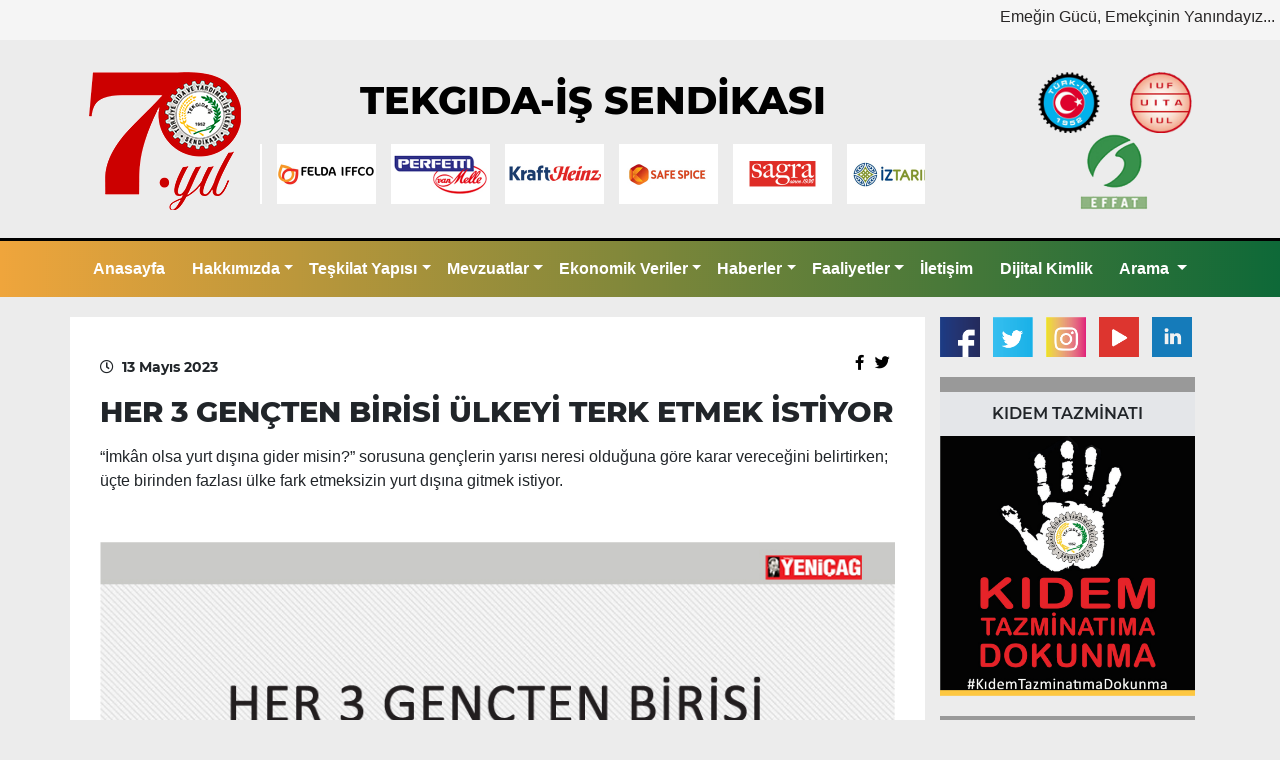

--- FILE ---
content_type: text/html; charset=UTF-8
request_url: https://www.tekgida.org.tr/her-3-gencten-birisi-ulkeyi-terk-etmek-istiyor-64642/
body_size: 149052
content:
<!doctype html>
<html lang="tr">
<head>
    <!-- Required meta tags -->
    <meta charset="utf-8">
    <meta name="viewport" content="width=device-width, initial-scale=1, shrink-to-fit=no">
    <link rel="stylesheet" href="https://cdnjs.cloudflare.com/ajax/libs/font-awesome/5.15.1/css/all.min.css"
          integrity="sha512-+4zCK9k+qNFUR5X+cKL9EIR+ZOhtIloNl9GIKS57V1MyNsYpYcUrUeQc9vNfzsWfV28IaLL3i96P9sdNyeRssA=="
          crossorigin="anonymous"/>
    <!-- Bootstrap CSS -->
    <link rel="stylesheet" href="https://fastly.jsdelivr.net/npm/bootstrap@4.5.3/dist/css/bootstrap.min.css"
          integrity="sha384-TX8t27EcRE3e/ihU7zmQxVncDAy5uIKz4rEkgIXeMed4M0jlfIDPvg6uqKI2xXr2" crossorigin="anonymous">
    <link rel="stylesheet" href="https://www.tekgida.org.tr/wp-content/themes/tekgidais/style.css">
    <link rel="stylesheet" href="https://www.tekgida.org.tr/wp-content/themes/tekgidais/font/stylesheet.css">


    <link rel="apple-touch-icon" sizes="152x152" href="/fav/apple-touch-icon.png">
    <link rel="icon" type="image/png" sizes="32x32" href="/fav/favicon-32x32.png">
    <link rel="icon" type="image/png" sizes="16x16" href="/fav/favicon-16x16.png">
    <link rel="manifest" href="/fav/site.webmanifest">
    <meta name="msapplication-TileColor" content="#da532c">
    <meta name="theme-color" content="#ffffff">

	<title>HER 3 GENÇTEN BİRİSİ ÜLKEYİ TERK ETMEK İSTİYOR</title>
	<meta name='robots' content='index, follow, max-image-preview:large, max-snippet:-1, max-video-preview:-1' />
	<style>img:is([sizes="auto" i], [sizes^="auto," i]) { contain-intrinsic-size: 3000px 1500px }</style>
	
	<!-- This site is optimized with the Yoast SEO plugin v26.7 - https://yoast.com/wordpress/plugins/seo/ -->
	<link rel="canonical" href="https://www.tekgida.org.tr/her-3-gencten-birisi-ulkeyi-terk-etmek-istiyor-64642/" />
	<meta property="og:locale" content="tr_TR" />
	<meta property="og:type" content="article" />
	<meta property="og:title" content="HER 3 GENÇTEN BİRİSİ ÜLKEYİ TERK ETMEK İSTİYOR" />
	<meta property="og:description" content="&quot;İmkân olsa yurt dışına gider misin?&quot; sorusuna gençlerin yarısı neresi olduğuna göre karar vereceğini belirtirken; üçte birinden fazlası ülke fark etmeksizin yurt dışına gitmek istiyor." />
	<meta property="og:url" content="https://www.tekgida.org.tr/her-3-gencten-birisi-ulkeyi-terk-etmek-istiyor-64642/" />
	<meta property="og:site_name" content="TEKGIDA-İŞ SENDİKASI / Emeğin Gücü - Emekçinin Evidir" />
	<meta property="article:publisher" content="https://www.facebook.com/tekgida" />
	<meta property="article:published_time" content="2023-05-13T09:44:00+00:00" />
	<meta property="og:image" content="https://www.tekgida.org.tr/wp-content/uploads/2023/05/yenicag123.jpg" />
	<meta property="og:image:width" content="850" />
	<meta property="og:image:height" content="425" />
	<meta property="og:image:type" content="image/jpeg" />
	<meta name="author" content="Levent Yılmaz" />
	<meta name="twitter:card" content="summary_large_image" />
	<meta name="twitter:creator" content="@tekgida" />
	<meta name="twitter:site" content="@tekgida" />
	<meta name="twitter:label1" content="Yazan:" />
	<meta name="twitter:data1" content="Levent Yılmaz" />
	<meta name="twitter:label2" content="Tahmini okuma süresi" />
	<meta name="twitter:data2" content="4 dakika" />
	<script type="application/ld+json" class="yoast-schema-graph">{"@context":"https://schema.org","@graph":[{"@type":"Article","@id":"https://www.tekgida.org.tr/her-3-gencten-birisi-ulkeyi-terk-etmek-istiyor-64642/#article","isPartOf":{"@id":"https://www.tekgida.org.tr/her-3-gencten-birisi-ulkeyi-terk-etmek-istiyor-64642/"},"author":{"name":"Levent Yılmaz","@id":"https://www.tekgida.org.tr/#/schema/person/2cf46d713dd6eb48bee8362ed3ee4722"},"headline":"HER 3 GENÇTEN BİRİSİ ÜLKEYİ TERK ETMEK İSTİYOR","datePublished":"2023-05-13T09:44:00+00:00","mainEntityOfPage":{"@id":"https://www.tekgida.org.tr/her-3-gencten-birisi-ulkeyi-terk-etmek-istiyor-64642/"},"wordCount":787,"image":{"@id":"https://www.tekgida.org.tr/her-3-gencten-birisi-ulkeyi-terk-etmek-istiyor-64642/#primaryimage"},"thumbnailUrl":"https://www.tekgida.org.tr/wp-content/uploads/2023/05/yenicag123.jpg","articleSection":["Basın Bildirileri ve Haberler","Bildiri ve Haberler","Manşet"],"inLanguage":"tr"},{"@type":"WebPage","@id":"https://www.tekgida.org.tr/her-3-gencten-birisi-ulkeyi-terk-etmek-istiyor-64642/","url":"https://www.tekgida.org.tr/her-3-gencten-birisi-ulkeyi-terk-etmek-istiyor-64642/","name":"HER 3 GENÇTEN BİRİSİ ÜLKEYİ TERK ETMEK İSTİYOR","isPartOf":{"@id":"https://www.tekgida.org.tr/#website"},"primaryImageOfPage":{"@id":"https://www.tekgida.org.tr/her-3-gencten-birisi-ulkeyi-terk-etmek-istiyor-64642/#primaryimage"},"image":{"@id":"https://www.tekgida.org.tr/her-3-gencten-birisi-ulkeyi-terk-etmek-istiyor-64642/#primaryimage"},"thumbnailUrl":"https://www.tekgida.org.tr/wp-content/uploads/2023/05/yenicag123.jpg","datePublished":"2023-05-13T09:44:00+00:00","author":{"@id":"https://www.tekgida.org.tr/#/schema/person/2cf46d713dd6eb48bee8362ed3ee4722"},"breadcrumb":{"@id":"https://www.tekgida.org.tr/her-3-gencten-birisi-ulkeyi-terk-etmek-istiyor-64642/#breadcrumb"},"inLanguage":"tr","potentialAction":[{"@type":"ReadAction","target":["https://www.tekgida.org.tr/her-3-gencten-birisi-ulkeyi-terk-etmek-istiyor-64642/"]}]},{"@type":"ImageObject","inLanguage":"tr","@id":"https://www.tekgida.org.tr/her-3-gencten-birisi-ulkeyi-terk-etmek-istiyor-64642/#primaryimage","url":"https://www.tekgida.org.tr/wp-content/uploads/2023/05/yenicag123.jpg","contentUrl":"https://www.tekgida.org.tr/wp-content/uploads/2023/05/yenicag123.jpg","width":850,"height":425},{"@type":"BreadcrumbList","@id":"https://www.tekgida.org.tr/her-3-gencten-birisi-ulkeyi-terk-etmek-istiyor-64642/#breadcrumb","itemListElement":[{"@type":"ListItem","position":1,"name":"Anasayfa","item":"https://www.tekgida.org.tr/"},{"@type":"ListItem","position":2,"name":"HER 3 GENÇTEN BİRİSİ ÜLKEYİ TERK ETMEK İSTİYOR"}]},{"@type":"WebSite","@id":"https://www.tekgida.org.tr/#website","url":"https://www.tekgida.org.tr/","name":"TEKGIDA-İŞ SENDİKASI / Emeğin Gücü - Emekçinin Evidir","description":"","potentialAction":[{"@type":"SearchAction","target":{"@type":"EntryPoint","urlTemplate":"https://www.tekgida.org.tr/?s={search_term_string}"},"query-input":{"@type":"PropertyValueSpecification","valueRequired":true,"valueName":"search_term_string"}}],"inLanguage":"tr"},{"@type":"Person","@id":"https://www.tekgida.org.tr/#/schema/person/2cf46d713dd6eb48bee8362ed3ee4722","name":"Levent Yılmaz","image":{"@type":"ImageObject","inLanguage":"tr","@id":"https://www.tekgida.org.tr/#/schema/person/image/","url":"https://secure.gravatar.com/avatar/b102d4f9436f685f623fa3e016cecda35ebde63265dba4291604c0b41307a089?s=96&d=mm&r=g","contentUrl":"https://secure.gravatar.com/avatar/b102d4f9436f685f623fa3e016cecda35ebde63265dba4291604c0b41307a089?s=96&d=mm&r=g","caption":"Levent Yılmaz"},"url":"https://www.tekgida.org.tr/author/levent/"}]}</script>
	<!-- / Yoast SEO plugin. -->


<link rel='dns-prefetch' href='//static.addtoany.com' />
<link rel="alternate" type="application/rss+xml" title="TEKGIDA-İŞ SENDİKASI / Emeğin Gücü - Emekçinin Evidir &raquo; HER 3 GENÇTEN BİRİSİ ÜLKEYİ TERK ETMEK İSTİYOR yorum akışı" href="https://www.tekgida.org.tr/her-3-gencten-birisi-ulkeyi-terk-etmek-istiyor-64642/feed/" />
<script type="text/javascript">
/* <![CDATA[ */
window._wpemojiSettings = {"baseUrl":"https:\/\/s.w.org\/images\/core\/emoji\/16.0.1\/72x72\/","ext":".png","svgUrl":"https:\/\/s.w.org\/images\/core\/emoji\/16.0.1\/svg\/","svgExt":".svg","source":{"concatemoji":"https:\/\/www.tekgida.org.tr\/wp-includes\/js\/wp-emoji-release.min.js?ver=6.8.3"}};
/*! This file is auto-generated */
!function(s,n){var o,i,e;function c(e){try{var t={supportTests:e,timestamp:(new Date).valueOf()};sessionStorage.setItem(o,JSON.stringify(t))}catch(e){}}function p(e,t,n){e.clearRect(0,0,e.canvas.width,e.canvas.height),e.fillText(t,0,0);var t=new Uint32Array(e.getImageData(0,0,e.canvas.width,e.canvas.height).data),a=(e.clearRect(0,0,e.canvas.width,e.canvas.height),e.fillText(n,0,0),new Uint32Array(e.getImageData(0,0,e.canvas.width,e.canvas.height).data));return t.every(function(e,t){return e===a[t]})}function u(e,t){e.clearRect(0,0,e.canvas.width,e.canvas.height),e.fillText(t,0,0);for(var n=e.getImageData(16,16,1,1),a=0;a<n.data.length;a++)if(0!==n.data[a])return!1;return!0}function f(e,t,n,a){switch(t){case"flag":return n(e,"\ud83c\udff3\ufe0f\u200d\u26a7\ufe0f","\ud83c\udff3\ufe0f\u200b\u26a7\ufe0f")?!1:!n(e,"\ud83c\udde8\ud83c\uddf6","\ud83c\udde8\u200b\ud83c\uddf6")&&!n(e,"\ud83c\udff4\udb40\udc67\udb40\udc62\udb40\udc65\udb40\udc6e\udb40\udc67\udb40\udc7f","\ud83c\udff4\u200b\udb40\udc67\u200b\udb40\udc62\u200b\udb40\udc65\u200b\udb40\udc6e\u200b\udb40\udc67\u200b\udb40\udc7f");case"emoji":return!a(e,"\ud83e\udedf")}return!1}function g(e,t,n,a){var r="undefined"!=typeof WorkerGlobalScope&&self instanceof WorkerGlobalScope?new OffscreenCanvas(300,150):s.createElement("canvas"),o=r.getContext("2d",{willReadFrequently:!0}),i=(o.textBaseline="top",o.font="600 32px Arial",{});return e.forEach(function(e){i[e]=t(o,e,n,a)}),i}function t(e){var t=s.createElement("script");t.src=e,t.defer=!0,s.head.appendChild(t)}"undefined"!=typeof Promise&&(o="wpEmojiSettingsSupports",i=["flag","emoji"],n.supports={everything:!0,everythingExceptFlag:!0},e=new Promise(function(e){s.addEventListener("DOMContentLoaded",e,{once:!0})}),new Promise(function(t){var n=function(){try{var e=JSON.parse(sessionStorage.getItem(o));if("object"==typeof e&&"number"==typeof e.timestamp&&(new Date).valueOf()<e.timestamp+604800&&"object"==typeof e.supportTests)return e.supportTests}catch(e){}return null}();if(!n){if("undefined"!=typeof Worker&&"undefined"!=typeof OffscreenCanvas&&"undefined"!=typeof URL&&URL.createObjectURL&&"undefined"!=typeof Blob)try{var e="postMessage("+g.toString()+"("+[JSON.stringify(i),f.toString(),p.toString(),u.toString()].join(",")+"));",a=new Blob([e],{type:"text/javascript"}),r=new Worker(URL.createObjectURL(a),{name:"wpTestEmojiSupports"});return void(r.onmessage=function(e){c(n=e.data),r.terminate(),t(n)})}catch(e){}c(n=g(i,f,p,u))}t(n)}).then(function(e){for(var t in e)n.supports[t]=e[t],n.supports.everything=n.supports.everything&&n.supports[t],"flag"!==t&&(n.supports.everythingExceptFlag=n.supports.everythingExceptFlag&&n.supports[t]);n.supports.everythingExceptFlag=n.supports.everythingExceptFlag&&!n.supports.flag,n.DOMReady=!1,n.readyCallback=function(){n.DOMReady=!0}}).then(function(){return e}).then(function(){var e;n.supports.everything||(n.readyCallback(),(e=n.source||{}).concatemoji?t(e.concatemoji):e.wpemoji&&e.twemoji&&(t(e.twemoji),t(e.wpemoji)))}))}((window,document),window._wpemojiSettings);
/* ]]> */
</script>
<style id='wp-emoji-styles-inline-css' type='text/css'>

	img.wp-smiley, img.emoji {
		display: inline !important;
		border: none !important;
		box-shadow: none !important;
		height: 1em !important;
		width: 1em !important;
		margin: 0 0.07em !important;
		vertical-align: -0.1em !important;
		background: none !important;
		padding: 0 !important;
	}
</style>
<link rel='stylesheet' id='wp-block-library-css' href='https://www.tekgida.org.tr/wp-includes/css/dist/block-library/style.min.css?ver=6.8.3' type='text/css' media='all' />
<style id='classic-theme-styles-inline-css' type='text/css'>
/*! This file is auto-generated */
.wp-block-button__link{color:#fff;background-color:#32373c;border-radius:9999px;box-shadow:none;text-decoration:none;padding:calc(.667em + 2px) calc(1.333em + 2px);font-size:1.125em}.wp-block-file__button{background:#32373c;color:#fff;text-decoration:none}
</style>
<style id='pdfemb-pdf-embedder-viewer-style-inline-css' type='text/css'>
.wp-block-pdfemb-pdf-embedder-viewer{max-width:none}

</style>
<style id='global-styles-inline-css' type='text/css'>
:root{--wp--preset--aspect-ratio--square: 1;--wp--preset--aspect-ratio--4-3: 4/3;--wp--preset--aspect-ratio--3-4: 3/4;--wp--preset--aspect-ratio--3-2: 3/2;--wp--preset--aspect-ratio--2-3: 2/3;--wp--preset--aspect-ratio--16-9: 16/9;--wp--preset--aspect-ratio--9-16: 9/16;--wp--preset--color--black: #000000;--wp--preset--color--cyan-bluish-gray: #abb8c3;--wp--preset--color--white: #ffffff;--wp--preset--color--pale-pink: #f78da7;--wp--preset--color--vivid-red: #cf2e2e;--wp--preset--color--luminous-vivid-orange: #ff6900;--wp--preset--color--luminous-vivid-amber: #fcb900;--wp--preset--color--light-green-cyan: #7bdcb5;--wp--preset--color--vivid-green-cyan: #00d084;--wp--preset--color--pale-cyan-blue: #8ed1fc;--wp--preset--color--vivid-cyan-blue: #0693e3;--wp--preset--color--vivid-purple: #9b51e0;--wp--preset--gradient--vivid-cyan-blue-to-vivid-purple: linear-gradient(135deg,rgba(6,147,227,1) 0%,rgb(155,81,224) 100%);--wp--preset--gradient--light-green-cyan-to-vivid-green-cyan: linear-gradient(135deg,rgb(122,220,180) 0%,rgb(0,208,130) 100%);--wp--preset--gradient--luminous-vivid-amber-to-luminous-vivid-orange: linear-gradient(135deg,rgba(252,185,0,1) 0%,rgba(255,105,0,1) 100%);--wp--preset--gradient--luminous-vivid-orange-to-vivid-red: linear-gradient(135deg,rgba(255,105,0,1) 0%,rgb(207,46,46) 100%);--wp--preset--gradient--very-light-gray-to-cyan-bluish-gray: linear-gradient(135deg,rgb(238,238,238) 0%,rgb(169,184,195) 100%);--wp--preset--gradient--cool-to-warm-spectrum: linear-gradient(135deg,rgb(74,234,220) 0%,rgb(151,120,209) 20%,rgb(207,42,186) 40%,rgb(238,44,130) 60%,rgb(251,105,98) 80%,rgb(254,248,76) 100%);--wp--preset--gradient--blush-light-purple: linear-gradient(135deg,rgb(255,206,236) 0%,rgb(152,150,240) 100%);--wp--preset--gradient--blush-bordeaux: linear-gradient(135deg,rgb(254,205,165) 0%,rgb(254,45,45) 50%,rgb(107,0,62) 100%);--wp--preset--gradient--luminous-dusk: linear-gradient(135deg,rgb(255,203,112) 0%,rgb(199,81,192) 50%,rgb(65,88,208) 100%);--wp--preset--gradient--pale-ocean: linear-gradient(135deg,rgb(255,245,203) 0%,rgb(182,227,212) 50%,rgb(51,167,181) 100%);--wp--preset--gradient--electric-grass: linear-gradient(135deg,rgb(202,248,128) 0%,rgb(113,206,126) 100%);--wp--preset--gradient--midnight: linear-gradient(135deg,rgb(2,3,129) 0%,rgb(40,116,252) 100%);--wp--preset--font-size--small: 13px;--wp--preset--font-size--medium: 20px;--wp--preset--font-size--large: 36px;--wp--preset--font-size--x-large: 42px;--wp--preset--spacing--20: 0.44rem;--wp--preset--spacing--30: 0.67rem;--wp--preset--spacing--40: 1rem;--wp--preset--spacing--50: 1.5rem;--wp--preset--spacing--60: 2.25rem;--wp--preset--spacing--70: 3.38rem;--wp--preset--spacing--80: 5.06rem;--wp--preset--shadow--natural: 6px 6px 9px rgba(0, 0, 0, 0.2);--wp--preset--shadow--deep: 12px 12px 50px rgba(0, 0, 0, 0.4);--wp--preset--shadow--sharp: 6px 6px 0px rgba(0, 0, 0, 0.2);--wp--preset--shadow--outlined: 6px 6px 0px -3px rgba(255, 255, 255, 1), 6px 6px rgba(0, 0, 0, 1);--wp--preset--shadow--crisp: 6px 6px 0px rgba(0, 0, 0, 1);}:where(.is-layout-flex){gap: 0.5em;}:where(.is-layout-grid){gap: 0.5em;}body .is-layout-flex{display: flex;}.is-layout-flex{flex-wrap: wrap;align-items: center;}.is-layout-flex > :is(*, div){margin: 0;}body .is-layout-grid{display: grid;}.is-layout-grid > :is(*, div){margin: 0;}:where(.wp-block-columns.is-layout-flex){gap: 2em;}:where(.wp-block-columns.is-layout-grid){gap: 2em;}:where(.wp-block-post-template.is-layout-flex){gap: 1.25em;}:where(.wp-block-post-template.is-layout-grid){gap: 1.25em;}.has-black-color{color: var(--wp--preset--color--black) !important;}.has-cyan-bluish-gray-color{color: var(--wp--preset--color--cyan-bluish-gray) !important;}.has-white-color{color: var(--wp--preset--color--white) !important;}.has-pale-pink-color{color: var(--wp--preset--color--pale-pink) !important;}.has-vivid-red-color{color: var(--wp--preset--color--vivid-red) !important;}.has-luminous-vivid-orange-color{color: var(--wp--preset--color--luminous-vivid-orange) !important;}.has-luminous-vivid-amber-color{color: var(--wp--preset--color--luminous-vivid-amber) !important;}.has-light-green-cyan-color{color: var(--wp--preset--color--light-green-cyan) !important;}.has-vivid-green-cyan-color{color: var(--wp--preset--color--vivid-green-cyan) !important;}.has-pale-cyan-blue-color{color: var(--wp--preset--color--pale-cyan-blue) !important;}.has-vivid-cyan-blue-color{color: var(--wp--preset--color--vivid-cyan-blue) !important;}.has-vivid-purple-color{color: var(--wp--preset--color--vivid-purple) !important;}.has-black-background-color{background-color: var(--wp--preset--color--black) !important;}.has-cyan-bluish-gray-background-color{background-color: var(--wp--preset--color--cyan-bluish-gray) !important;}.has-white-background-color{background-color: var(--wp--preset--color--white) !important;}.has-pale-pink-background-color{background-color: var(--wp--preset--color--pale-pink) !important;}.has-vivid-red-background-color{background-color: var(--wp--preset--color--vivid-red) !important;}.has-luminous-vivid-orange-background-color{background-color: var(--wp--preset--color--luminous-vivid-orange) !important;}.has-luminous-vivid-amber-background-color{background-color: var(--wp--preset--color--luminous-vivid-amber) !important;}.has-light-green-cyan-background-color{background-color: var(--wp--preset--color--light-green-cyan) !important;}.has-vivid-green-cyan-background-color{background-color: var(--wp--preset--color--vivid-green-cyan) !important;}.has-pale-cyan-blue-background-color{background-color: var(--wp--preset--color--pale-cyan-blue) !important;}.has-vivid-cyan-blue-background-color{background-color: var(--wp--preset--color--vivid-cyan-blue) !important;}.has-vivid-purple-background-color{background-color: var(--wp--preset--color--vivid-purple) !important;}.has-black-border-color{border-color: var(--wp--preset--color--black) !important;}.has-cyan-bluish-gray-border-color{border-color: var(--wp--preset--color--cyan-bluish-gray) !important;}.has-white-border-color{border-color: var(--wp--preset--color--white) !important;}.has-pale-pink-border-color{border-color: var(--wp--preset--color--pale-pink) !important;}.has-vivid-red-border-color{border-color: var(--wp--preset--color--vivid-red) !important;}.has-luminous-vivid-orange-border-color{border-color: var(--wp--preset--color--luminous-vivid-orange) !important;}.has-luminous-vivid-amber-border-color{border-color: var(--wp--preset--color--luminous-vivid-amber) !important;}.has-light-green-cyan-border-color{border-color: var(--wp--preset--color--light-green-cyan) !important;}.has-vivid-green-cyan-border-color{border-color: var(--wp--preset--color--vivid-green-cyan) !important;}.has-pale-cyan-blue-border-color{border-color: var(--wp--preset--color--pale-cyan-blue) !important;}.has-vivid-cyan-blue-border-color{border-color: var(--wp--preset--color--vivid-cyan-blue) !important;}.has-vivid-purple-border-color{border-color: var(--wp--preset--color--vivid-purple) !important;}.has-vivid-cyan-blue-to-vivid-purple-gradient-background{background: var(--wp--preset--gradient--vivid-cyan-blue-to-vivid-purple) !important;}.has-light-green-cyan-to-vivid-green-cyan-gradient-background{background: var(--wp--preset--gradient--light-green-cyan-to-vivid-green-cyan) !important;}.has-luminous-vivid-amber-to-luminous-vivid-orange-gradient-background{background: var(--wp--preset--gradient--luminous-vivid-amber-to-luminous-vivid-orange) !important;}.has-luminous-vivid-orange-to-vivid-red-gradient-background{background: var(--wp--preset--gradient--luminous-vivid-orange-to-vivid-red) !important;}.has-very-light-gray-to-cyan-bluish-gray-gradient-background{background: var(--wp--preset--gradient--very-light-gray-to-cyan-bluish-gray) !important;}.has-cool-to-warm-spectrum-gradient-background{background: var(--wp--preset--gradient--cool-to-warm-spectrum) !important;}.has-blush-light-purple-gradient-background{background: var(--wp--preset--gradient--blush-light-purple) !important;}.has-blush-bordeaux-gradient-background{background: var(--wp--preset--gradient--blush-bordeaux) !important;}.has-luminous-dusk-gradient-background{background: var(--wp--preset--gradient--luminous-dusk) !important;}.has-pale-ocean-gradient-background{background: var(--wp--preset--gradient--pale-ocean) !important;}.has-electric-grass-gradient-background{background: var(--wp--preset--gradient--electric-grass) !important;}.has-midnight-gradient-background{background: var(--wp--preset--gradient--midnight) !important;}.has-small-font-size{font-size: var(--wp--preset--font-size--small) !important;}.has-medium-font-size{font-size: var(--wp--preset--font-size--medium) !important;}.has-large-font-size{font-size: var(--wp--preset--font-size--large) !important;}.has-x-large-font-size{font-size: var(--wp--preset--font-size--x-large) !important;}
:where(.wp-block-post-template.is-layout-flex){gap: 1.25em;}:where(.wp-block-post-template.is-layout-grid){gap: 1.25em;}
:where(.wp-block-columns.is-layout-flex){gap: 2em;}:where(.wp-block-columns.is-layout-grid){gap: 2em;}
:root :where(.wp-block-pullquote){font-size: 1.5em;line-height: 1.6;}
</style>
<link rel='stylesheet' id='contact-form-7-css' href='https://www.tekgida.org.tr/wp-content/plugins/contact-form-7/includes/css/styles.css?ver=6.1.4' type='text/css' media='all' />
<link rel='stylesheet' id='addtoany-css' href='https://www.tekgida.org.tr/wp-content/plugins/add-to-any/addtoany.min.css?ver=1.16' type='text/css' media='all' />
<link rel='stylesheet' id='colorbox-css' href='https://www.tekgida.org.tr/wp-content/plugins/lightbox-gallery/colorbox/example1/colorbox.css?ver=6.8.3' type='text/css' media='all' />
<script type="text/javascript" id="addtoany-core-js-before">
/* <![CDATA[ */
window.a2a_config=window.a2a_config||{};a2a_config.callbacks=[];a2a_config.overlays=[];a2a_config.templates={};a2a_localize = {
	Share: "Share",
	Save: "Save",
	Subscribe: "Subscribe",
	Email: "Email",
	Bookmark: "Bookmark",
	ShowAll: "Show all",
	ShowLess: "Show less",
	FindServices: "Find service(s)",
	FindAnyServiceToAddTo: "Instantly find any service to add to",
	PoweredBy: "Powered by",
	ShareViaEmail: "Share via email",
	SubscribeViaEmail: "Subscribe via email",
	BookmarkInYourBrowser: "Bookmark in your browser",
	BookmarkInstructions: "Press Ctrl+D or \u2318+D to bookmark this page",
	AddToYourFavorites: "Add to your favorites",
	SendFromWebOrProgram: "Send from any email address or email program",
	EmailProgram: "Email program",
	More: "More&#8230;",
	ThanksForSharing: "Thanks for sharing!",
	ThanksForFollowing: "Thanks for following!"
};
/* ]]> */
</script>
<script type="text/javascript" defer src="https://static.addtoany.com/menu/page.js" id="addtoany-core-js"></script>
<script type="text/javascript" src="https://www.tekgida.org.tr/wp-includes/js/jquery/jquery.min.js?ver=3.7.1" id="jquery-core-js"></script>
<script type="text/javascript" src="https://www.tekgida.org.tr/wp-includes/js/jquery/jquery-migrate.min.js?ver=3.4.1" id="jquery-migrate-js"></script>
<script type="text/javascript" defer src="https://www.tekgida.org.tr/wp-content/plugins/add-to-any/addtoany.min.js?ver=1.1" id="addtoany-jquery-js"></script>
<link rel="https://api.w.org/" href="https://www.tekgida.org.tr/wp-json/" /><link rel="alternate" title="JSON" type="application/json" href="https://www.tekgida.org.tr/wp-json/wp/v2/posts/64642" /><link rel="EditURI" type="application/rsd+xml" title="RSD" href="https://www.tekgida.org.tr/xmlrpc.php?rsd" />
<meta name="generator" content="WordPress 6.8.3" />
<link rel='shortlink' href='https://www.tekgida.org.tr/?p=64642' />
<link rel="alternate" title="oEmbed (JSON)" type="application/json+oembed" href="https://www.tekgida.org.tr/wp-json/oembed/1.0/embed?url=https%3A%2F%2Fwww.tekgida.org.tr%2Fher-3-gencten-birisi-ulkeyi-terk-etmek-istiyor-64642%2F" />
<link rel="alternate" title="oEmbed (XML)" type="text/xml+oembed" href="https://www.tekgida.org.tr/wp-json/oembed/1.0/embed?url=https%3A%2F%2Fwww.tekgida.org.tr%2Fher-3-gencten-birisi-ulkeyi-terk-etmek-istiyor-64642%2F&#038;format=xml" />
  <script src="https://cdn.onesignal.com/sdks/web/v16/OneSignalSDK.page.js" defer></script>
  <script>
          window.OneSignalDeferred = window.OneSignalDeferred || [];
          OneSignalDeferred.push(async function(OneSignal) {
            await OneSignal.init({
              appId: "6f980485-6372-4eb0-b8e9-6136eec7d842",
              serviceWorkerOverrideForTypical: true,
              path: "https://www.tekgida.org.tr/wp-content/plugins/onesignal-free-web-push-notifications/sdk_files/",
              serviceWorkerParam: { scope: "/wp-content/plugins/onesignal-free-web-push-notifications/sdk_files/push/onesignal/" },
              serviceWorkerPath: "OneSignalSDKWorker.js",
            });
          });

          // Unregister the legacy OneSignal service worker to prevent scope conflicts
          if (navigator.serviceWorker) {
            navigator.serviceWorker.getRegistrations().then((registrations) => {
              // Iterate through all registered service workers
              registrations.forEach((registration) => {
                // Check the script URL to identify the specific service worker
                if (registration.active && registration.active.scriptURL.includes('OneSignalSDKWorker.js.php')) {
                  // Unregister the service worker
                  registration.unregister().then((success) => {
                    if (success) {
                      console.log('OneSignalSW: Successfully unregistered:', registration.active.scriptURL);
                    } else {
                      console.log('OneSignalSW: Failed to unregister:', registration.active.scriptURL);
                    }
                  });
                }
              });
            }).catch((error) => {
              console.error('Error fetching service worker registrations:', error);
            });
        }
        </script>
    <link rel="stylesheet" type="text/css"
          href="https://tekgida.org.tr/wp-content/plugins/lightbox-gallery/lightbox-gallery.css"/>
</head>

<body data-rsssl=1>
<header>
    <div class="container-fluid top-bar">

        <div class="row m-0 w-100">

            <div class="col-4 barlogo d-flex d-lg-none">

                <a target="_blank" href="http://www.turkis.org.tr/">
                    <img src="https://www.tekgida.org.tr/wp-content/themes/tekgidais/img/turkis.png" class="img-fluid">
                </a>

                <a target="_blank" href="http://www.iuf.org/">
                    <img src="https://www.tekgida.org.tr/wp-content/themes/tekgidais/img/iuf.png" class="img-fluid">
                </a>

                <a target="_blank" href="http://www.effat.org/en">
                    <img src="https://www.tekgida.org.tr/wp-content/themes/tekgidais/img/effat.png" class="img-fluid">
                </a>

            </div>


            <div class="text-center text-md-right col-lg-12 col-8 p-0">
                <div class="slogan">
                    Emeğin Gücü, Emekçinin Yanındayız...
                </div>
            </div>
        </div>
    </div>

    <div class="container top-bar-2">


        <div class="row my-4">

            <div class="col-4 col-lg-2 d-flex text-center justify-content-center align-items-center">
                <div class="logo">
                    <a href="/"><img src="https://www.tekgida.org.tr/wp-content/uploads/2022/04/logo-kirmizi.png"
                                     class="img-fluid"></a>
                </div>
            </div>
            <div class="col-8 d-block d-lg-none text-center justify-content-center align-items-center">
                <span class="site-title" style="font-size:30px">TEKGIDA-İŞ SENDİKASI</span>
            </div>
            <div class="col-12 col-lg-7 mt-2">
                <div class="row d-none d-lg-flex">
                    <div class="col-12 d-flex justify-content-center">
                        <span class="site-title">TEKGIDA-İŞ SENDİKASI</span>
                    </div>
                </div>
                <div class="row">
                    <div id="latest-news1" style="width: 100%; overflow: hidden;" class="mh">
                        <div style="width: 100000px; margin-left: 0px; animation: 63.0833s linear 0s infinite normal none running marqueeAnimation-69281370;"
                             class="js-marquee-wrapper">


							

                            <div class="js-marquee" style="margin-right: 20px; float: left;">

								<div class="post medium-post" style="float: left; padding-right: 15px; background-color: transparent;"><div class="entry-header"><div class="entry-thumbnail"><a href="https://www.kizilayicecek.com.tr/" target="_blank"><img class="img-responsive marqu" src="https://www.tekgida.org.tr/wp-content/uploads/2025/08/kizilay_site.gif" alt="Kızılay İçecek"></a></div></div></div><div class="post medium-post" style="float: left; padding-right: 15px; background-color: transparent;"><div class="entry-header"><div class="entry-thumbnail"><a href="https://milkacademy.com.tr/" target="_blank"><img class="img-responsive marqu" src="https://www.tekgida.org.tr/wp-content/uploads/2025/08/milk_site.gif" alt="MilkAcademy"></a></div></div></div><div class="post medium-post" style="float: left; padding-right: 15px; background-color: transparent;"><div class="entry-header"><div class="entry-thumbnail"><a href="https://#" target="_blank"><img class="img-responsive marqu" src="https://www.tekgida.org.tr/wp-content/uploads/2025/04/aqua.jpg" alt="AquaAna"></a></div></div></div><div class="post medium-post" style="float: left; padding-right: 15px; background-color: transparent;"><div class="entry-header"><div class="entry-thumbnail"><a href="https://llbg.com/tr-TR" target="_blank"><img class="img-responsive marqu" src="https://www.tekgida.org.tr/wp-content/uploads/2025/02/lalor_site.jpg" alt="LA LORRAİNE"></a></div></div></div><div class="post medium-post" style="float: left; padding-right: 15px; background-color: transparent;"><div class="entry-header"><div class="entry-thumbnail"><a href="https://www.anadoluetap.com/" target="_blank"><img class="img-responsive marqu" src="https://www.tekgida.org.tr/wp-content/uploads/2024/12/etap_site.jpg" alt="ANADOLU ETAP"></a></div></div></div><div class="post medium-post" style="float: left; padding-right: 15px; background-color: transparent;"><div class="entry-header"><div class="entry-thumbnail"><a href="https://atakey.com.tr/" target="_blank"><img class="img-responsive marqu" src="https://www.tekgida.org.tr/wp-content/uploads/2024/01/atakey2.jpg" alt="ATAKEY"></a></div></div></div><div class="post medium-post" style="float: left; padding-right: 15px; background-color: transparent;"><div class="entry-header"><div class="entry-thumbnail"><a href="https://www.iffco.com.tr/" target="_blank"><img class="img-responsive marqu" src="https://www.tekgida.org.tr/wp-content/uploads/2024/01/felda2.jpg" alt="FELDA IFFCO"></a></div></div></div><div class="post medium-post" style="float: left; padding-right: 15px; background-color: transparent;"><div class="entry-header"><div class="entry-thumbnail"><a href="https://www.perfettivanmelle.com.tr/" target="_blank"><img class="img-responsive marqu" src="https://www.tekgida.org.tr/wp-content/uploads/2024/01/perfetti2.jpg" alt="PERFETTİ VAN MELLE"></a></div></div></div><div class="post medium-post" style="float: left; padding-right: 15px; background-color: transparent;"><div class="entry-header"><div class="entry-thumbnail"><a href="https://www.heinz.com.tr/" target="_blank"><img class="img-responsive marqu" src="https://www.tekgida.org.tr/wp-content/uploads/2023/09/khc_site.jpg" alt="KRAFT HEİNZ"></a></div></div></div><div class="post medium-post" style="float: left; padding-right: 15px; background-color: transparent;"><div class="entry-header"><div class="entry-thumbnail"><a href="https://" target="_blank"><img class="img-responsive marqu" src="https://www.tekgida.org.tr/wp-content/uploads/2023/09/safe_site.jpg" alt="SAFE SPİCE"></a></div></div></div><div class="post medium-post" style="float: left; padding-right: 15px; background-color: transparent;"><div class="entry-header"><div class="entry-thumbnail"><a href="https://www.sagra.com.tr/" target="_blank"><img class="img-responsive marqu" src="https://www.tekgida.org.tr/wp-content/uploads/2023/05/sagra_logo.jpg" alt="SAGRA"></a></div></div></div><div class="post medium-post" style="float: left; padding-right: 15px; background-color: transparent;"><div class="entry-header"><div class="entry-thumbnail"><a href="https://www.iztarim.com.tr/" target="_blank"><img class="img-responsive marqu" src="https://www.tekgida.org.tr/wp-content/uploads/2023/04/iztarim2.jpg" alt="İZTARIM"></a></div></div></div><div class="post medium-post" style="float: left; padding-right: 15px; background-color: transparent;"><div class="entry-header"><div class="entry-thumbnail"><a href="https://www.doganaygida.com.tr/" target="_blank"><img class="img-responsive marqu" src="https://www.tekgida.org.tr/wp-content/uploads/2022/11/doganay.jpg" alt="DOĞANAY"></a></div></div></div><div class="post medium-post" style="float: left; padding-right: 15px; background-color: transparent;"><div class="entry-header"><div class="entry-thumbnail"><a href="https://www.keskinoglu.com.tr/" target="_blank"><img class="img-responsive marqu" src="https://www.tekgida.org.tr/wp-content/uploads/2022/11/keskinoglu.jpg" alt="KESKİNOĞLU"></a></div></div></div><div class="post medium-post" style="float: left; padding-right: 15px; background-color: transparent;"><div class="entry-header"><div class="entry-thumbnail"><a href="https://www.barry-callebaut.com/tr-TR" target="_blank"><img class="img-responsive marqu" src="https://www.tekgida.org.tr/wp-content/uploads/2021/12/barrylogo.jpg" alt="BARRY CALLEBAUT"></a></div></div></div><div class="post medium-post" style="float: left; padding-right: 15px; background-color: transparent;"><div class="entry-header"><div class="entry-thumbnail"><a href="https://www.bel.com.tr" target="_blank"><img class="img-responsive marqu" src="https://www.tekgida.org.tr/wp-content/uploads/2021/12/bel_site.jpg" alt="BEL KARPER"></a></div></div></div><div class="post medium-post" style="float: left; padding-right: 15px; background-color: transparent;"><div class="entry-header"><div class="entry-thumbnail"><a href="https://www.cargill.com.tr/tr/anasayfa" target="_blank"><img class="img-responsive marqu" src="https://www.tekgida.org.tr/wp-content/uploads/2021/11/cargill.jpg" alt="Cargill"></a></div></div></div><div class="post medium-post" style="float: left; padding-right: 15px; background-color: transparent;"><div class="entry-header"><div class="entry-thumbnail"><a href="https://www.dogadan.com.tr" target="_blank"><img class="img-responsive marqu" src="https://www.tekgida.org.tr/wp-content/uploads/2021/02/dogadan.jpg" alt="Doğadan"></a></div></div></div><div class="post medium-post" style="float: left; padding-right: 15px; background-color: transparent;"><div class="entry-header"><div class="entry-thumbnail"><a href="https://www.tarimkredi.org.tr" target="_blank"><img class="img-responsive marqu" src="https://www.tekgida.org.tr/wp-content/uploads/2021/02/tarim_kredi_logo_yeni.jpg" alt="Tarım Kredi Birlik"></a></div></div></div><div class="post medium-post" style="float: left; padding-right: 15px; background-color: transparent;"><div class="entry-header"><div class="entry-thumbnail"><a href="https://www.bolez.com.tr" target="_blank"><img class="img-responsive marqu" src="https://www.tekgida.org.tr/wp-content/uploads/2021/02/bolez.jpg" alt="Bolez Piliç"></a></div></div></div><div class="post medium-post" style="float: left; padding-right: 15px; background-color: transparent;"><div class="entry-header"><div class="entry-thumbnail"><a href="https://tekgida.org.tr" target="_blank"><img class="img-responsive marqu" src="https://www.tekgida.org.tr/wp-content/uploads/2021/02/bademsu_1.jpg" alt="Badem Su"></a></div></div></div><div class="post medium-post" style="float: left; padding-right: 15px; background-color: transparent;"><div class="entry-header"><div class="entry-thumbnail"><a href="https://tekgida.org.tr" target="_blank"><img class="img-responsive marqu" src="https://www.tekgida.org.tr/wp-content/uploads/2021/02/izmirsu_1.jpg" alt="İzmir Su"></a></div></div></div><div class="post medium-post" style="float: left; padding-right: 15px; background-color: transparent;"><div class="entry-header"><div class="entry-thumbnail"><a href="https://elmaciksu.com.tr" target="_blank"><img class="img-responsive marqu" src="https://www.tekgida.org.tr/wp-content/uploads/2020/12/elmacik.jpg" alt="Elmacık Atasu"></a></div></div></div><div class="post medium-post" style="float: left; padding-right: 15px; background-color: transparent;"><div class="entry-header"><div class="entry-thumbnail"><a href="https://www.sek.com.tr" target="_blank"><img class="img-responsive marqu" src="https://www.tekgida.org.tr/wp-content/uploads/2020/12/Sek_Sut_0.jpg" alt="Sek_Süt"></a></div></div></div><div class="post medium-post" style="float: left; padding-right: 15px; background-color: transparent;"><div class="entry-header"><div class="entry-thumbnail"><a href="https://www.yudum.com.tr" target="_blank"><img class="img-responsive marqu" src="https://www.tekgida.org.tr/wp-content/uploads/2020/12/Yudum.jpg" alt="Yudum_Yag"></a></div></div></div><div class="post medium-post" style="float: left; padding-right: 15px; background-color: transparent;"><div class="entry-header"><div class="entry-thumbnail"><a href="https://www.otptr.com" target="_blank"><img class="img-responsive marqu" src="https://www.tekgida.org.tr/wp-content/uploads/2020/12/OtpTütün_23.jpg" alt="ORYANTAL TÜTÜN PAKETLEME"></a></div></div></div><div class="post medium-post" style="float: left; padding-right: 15px; background-color: transparent;"><div class="entry-header"><div class="entry-thumbnail"><a href="https://www.olin.com.tr" target="_blank"><img class="img-responsive marqu" src="https://www.tekgida.org.tr/wp-content/uploads/2020/12/Olin_Yag_0.jpg" alt="Olin_Yag"></a></div></div></div><div class="post medium-post" style="float: left; padding-right: 15px; background-color: transparent;"><div class="entry-header"><div class="entry-thumbnail"><a href="https://www.nuh.com.tr" target="_blank"><img class="img-responsive marqu" src="https://www.tekgida.org.tr/wp-content/uploads/2020/12/NuhunAnkaraMakarnasi_0.jpg" alt="NuhunAnkaraMakarnasi"></a></div></div></div><div class="post medium-post" style="float: left; padding-right: 15px; background-color: transparent;"><div class="entry-header"><div class="entry-thumbnail"><a href="https://www.nestlewaters.com.tr" target="_blank"><img class="img-responsive marqu" src="https://www.tekgida.org.tr/wp-content/uploads/2020/12/Nestle_Su_0.jpg" alt="Nestle_Su"></a></div></div></div><div class="post medium-post" style="float: left; padding-right: 15px; background-color: transparent;"><div class="entry-header"><div class="entry-thumbnail"><a href="https://www.pinar.com.tr" target="_blank"><img class="img-responsive marqu" src="https://www.tekgida.org.tr/wp-content/uploads/2020/12/Pinar_0.jpg" alt="Pinar"></a></div></div></div><div class="post medium-post" style="float: left; padding-right: 15px; background-color: transparent;"><div class="entry-header"><div class="entry-thumbnail"><a href="https://savolagida.com.tr" target="_blank"><img class="img-responsive marqu" src="https://www.tekgida.org.tr/wp-content/uploads/2020/12/savola_0.jpg" alt="Savola"></a></div></div></div><div class="post medium-post" style="float: left; padding-right: 15px; background-color: transparent;"><div class="entry-header"><div class="entry-thumbnail"><a href="https://www.pepsi.com.tr" target="_blank"><img class="img-responsive marqu" src="https://www.tekgida.org.tr/wp-content/uploads/2020/12/Pepsi_0.jpg" alt="Pepsi"></a></div></div></div><div class="post medium-post" style="float: left; padding-right: 15px; background-color: transparent;"><div class="entry-header"><div class="entry-thumbnail"><a href="https://www.tuborg.com.tr" target="_blank"><img class="img-responsive marqu" src="https://www.tekgida.org.tr/wp-content/uploads/2020/12/tuborg-1.jpg" alt="Tuborg_Bira"></a></div></div></div><div class="post medium-post" style="float: left; padding-right: 15px; background-color: transparent;"><div class="entry-header"><div class="entry-thumbnail"><a href="https://www.nestle-cereals.com" target="_blank"><img class="img-responsive marqu" src="https://www.tekgida.org.tr/wp-content/uploads/2020/12/NE1537-Nestlé-Cereals-Range_0.jpg" alt="Nestle cereals"></a></div></div></div><div class="post medium-post" style="float: left; padding-right: 15px; background-color: transparent;"><div class="entry-header"><div class="entry-thumbnail"><a href="https://www.yepas.com.tr" target="_blank"><img class="img-responsive marqu" src="https://www.tekgida.org.tr/wp-content/uploads/2020/12/yepasekmek1_0_91.jpg" alt="Yepaş Ekmek"></a></div></div></div><div class="post medium-post" style="float: left; padding-right: 15px; background-color: transparent;"><div class="entry-header"><div class="entry-thumbnail"><a href="https://#" target="_blank"><img class="img-responsive marqu" src="https://www.tekgida.org.tr/wp-content/uploads/2020/12/yesas.jpg" alt="Yesaş"></a></div></div></div><div class="post medium-post" style="float: left; padding-right: 15px; background-color: transparent;"><div class="entry-header"><div class="entry-thumbnail"><a href="https://www.mey.com.tr" target="_blank"><img class="img-responsive marqu" src="https://www.tekgida.org.tr/wp-content/uploads/2020/12/meysite.jpg" alt="Mey"></a></div></div></div><div class="post medium-post" style="float: left; padding-right: 15px; background-color: transparent;"><div class="entry-header"><div class="entry-thumbnail"><a href="https://www.nestle.com.tr" target="_blank"><img class="img-responsive marqu" src="https://www.tekgida.org.tr/wp-content/uploads/2020/12/Nestle-Cikolata-tekgida_0.jpg" alt="Nestle"></a></div></div></div><div class="post medium-post" style="float: left; padding-right: 15px; background-color: transparent;"><div class="entry-header"><div class="entry-thumbnail"><a href="https://www.mauri.com.tr" target="_blank"><img class="img-responsive marqu" src="https://www.tekgida.org.tr/wp-content/uploads/2020/12/Mauri_Maya_0.jpg" alt="Mauri_Maya"></a></div></div></div><div class="post medium-post" style="float: left; padding-right: 15px; background-color: transparent;"><div class="entry-header"><div class="entry-thumbnail"><a href="https://www.lipton.com.tr" target="_blank"><img class="img-responsive marqu" src="https://www.tekgida.org.tr/wp-content/uploads/2020/12/Lipton_Dosan_0.jpg" alt="Lipton_Dosan"></a></div></div></div><div class="post medium-post" style="float: left; padding-right: 15px; background-color: transparent;"><div class="entry-header"><div class="entry-thumbnail"><a href="https://global.mondelezinternational.com/tr/tr/home/index.aspx" target="_blank"><img class="img-responsive marqu" src="https://www.tekgida.org.tr/wp-content/uploads/2020/12/MondelezLogo_58.jpg" alt="Mondelez"></a></div></div></div><div class="post medium-post" style="float: left; padding-right: 15px; background-color: transparent;"><div class="entry-header"><div class="entry-thumbnail"><a href="https://www.turktutun.com" target="_blank"><img class="img-responsive marqu" src="https://www.tekgida.org.tr/wp-content/uploads/2020/12/ttltutun_0.jpg" alt="TtlTutun"></a></div></div></div><div class="post medium-post" style="float: left; padding-right: 15px; background-color: transparent;"><div class="entry-header"><div class="entry-thumbnail"><a href="https://www.trakyabirlik.com.tr" target="_blank"><img class="img-responsive marqu" src="https://www.tekgida.org.tr/wp-content/uploads/2020/12/TrakyaBirlik_0.jpg" alt="TrakyaBirlik"></a></div></div></div><div class="post medium-post" style="float: left; padding-right: 15px; background-color: transparent;"><div class="entry-header"><div class="entry-thumbnail"><a href="https://www.tat.com.tr" target="_blank"><img class="img-responsive marqu" src="https://www.tekgida.org.tr/wp-content/uploads/2020/12/tat_1.jpg" alt="Tat"></a></div></div></div><div class="post medium-post" style="float: left; padding-right: 15px; background-color: transparent;"><div class="entry-header"><div class="entry-thumbnail"><a href="https://www.tamek.com.tr" target="_blank"><img class="img-responsive marqu" src="https://www.tekgida.org.tr/wp-content/uploads/2020/12/TAMEK_42.jpg" alt="Tamek"></a></div></div></div><div class="post medium-post" style="float: left; padding-right: 15px; background-color: transparent;"><div class="entry-header"><div class="entry-thumbnail"><a href="https://www.sirmagrup.com" target="_blank"><img class="img-responsive marqu" src="https://www.tekgida.org.tr/wp-content/uploads/2020/12/sirma_logo_0.jpg" alt="Sırma Su"></a></div></div></div><div class="post medium-post" style="float: left; padding-right: 15px; background-color: transparent;"><div class="entry-header"><div class="entry-thumbnail"><a href="https://www.sunel.com" target="_blank"><img class="img-responsive marqu" src="https://www.tekgida.org.tr/wp-content/uploads/2020/12/Sunel-1.jpg" alt="Sunel"></a></div></div></div><div class="post medium-post" style="float: left; padding-right: 15px; background-color: transparent;"><div class="entry-header"><div class="entry-thumbnail"><a href="https://www.kristaloil.com.tr" target="_blank"><img class="img-responsive marqu" src="https://www.tekgida.org.tr/wp-content/uploads/2020/12/kristalYag_0.jpg" alt="KristalYag"></a></div></div></div><div class="post medium-post" style="float: left; padding-right: 15px; background-color: transparent;"><div class="entry-header"><div class="entry-thumbnail"><a href="https://www.knorr.com.tr" target="_blank"><img class="img-responsive marqu" src="https://www.tekgida.org.tr/wp-content/uploads/2020/12/knoor_site4.jpg" alt="Knorr_Besan"></a></div></div></div><div class="post medium-post" style="float: left; padding-right: 15px; background-color: transparent;"><div class="entry-header"><div class="entry-thumbnail"><a href="https://www.kent.com.tr" target="_blank"><img class="img-responsive marqu" src="https://www.tekgida.org.tr/wp-content/uploads/2020/12/Kent_Cadbury_0.jpg" alt="Kent_Cadbury"></a></div></div></div><div class="post medium-post" style="float: left; padding-right: 15px; background-color: transparent;"><div class="entry-header"><div class="entry-thumbnail"><a href="https://www.anadoluefes.com.tr" target="_blank"><img class="img-responsive marqu" src="https://www.tekgida.org.tr/wp-content/uploads/2020/12/Logo_efes_0.jpg" alt="Efes"></a></div></div></div><div class="post medium-post" style="float: left; padding-right: 15px; background-color: transparent;"><div class="entry-header"><div class="entry-thumbnail"><a href="https://www.elitcikolata.com.tr" target="_blank"><img class="img-responsive marqu" src="https://www.tekgida.org.tr/wp-content/uploads/2020/12/Logo_elit_0.jpg" alt="ELİT Cikolata"></a></div></div></div><div class="post medium-post" style="float: left; padding-right: 15px; background-color: transparent;"><div class="entry-header"><div class="entry-thumbnail"><a href="https://www.erikli.com.tr" target="_blank"><img class="img-responsive marqu" src="https://www.tekgida.org.tr/wp-content/uploads/2020/12/Erikli_Su_0.jpg" alt="Erikli_Su"></a></div></div></div><div class="post medium-post" style="float: left; padding-right: 15px; background-color: transparent;"><div class="entry-header"><div class="entry-thumbnail"><a href="https://www.etietieti.com.tr" target="_blank"><img class="img-responsive marqu" src="https://www.tekgida.org.tr/wp-content/uploads/2020/12/Logo_etii_0.jpg" alt="Eti"></a></div></div></div><div class="post medium-post" style="float: left; padding-right: 15px; background-color: transparent;"><div class="entry-header"><div class="entry-thumbnail"><a href="https://www.evyap.com.tr" target="_blank"><img class="img-responsive marqu" src="https://www.tekgida.org.tr/wp-content/uploads/2020/12/Logo_EVYAP_0.jpg" alt="Evyap"></a></div></div></div><div class="post medium-post" style="float: left; padding-right: 15px; background-color: transparent;"><div class="entry-header"><div class="entry-thumbnail"><a href="https://www.ferrero.com.tr" target="_blank"><img class="img-responsive marqu" src="https://www.tekgida.org.tr/wp-content/uploads/2020/12/Ferrero-Logo_0.jpg" alt="Ferrero"></a></div></div></div><div class="post medium-post" style="float: left; padding-right: 15px; background-color: transparent;"><div class="entry-header"><div class="entry-thumbnail"><a href="https://www.filizmakarna.com.tr" target="_blank"><img class="img-responsive marqu" src="https://www.tekgida.org.tr/wp-content/uploads/2020/12/free-vector-filiz_89.jpg" alt="Filiz Makarna"></a></div></div></div><div class="post medium-post" style="float: left; padding-right: 15px; background-color: transparent;"><div class="entry-header"><div class="entry-thumbnail"><a href="https://#" target="_blank"><img class="img-responsive marqu" src="https://www.tekgida.org.tr/wp-content/uploads/2020/12/Timtas_0.jpg" alt="Timtas"></a></div></div></div><div class="post medium-post" style="float: left; padding-right: 15px; background-color: transparent;"><div class="entry-header"><div class="entry-thumbnail"><a href="https://www.kavaklidere.com.tr" target="_blank"><img class="img-responsive marqu" src="https://www.tekgida.org.tr/wp-content/uploads/2020/12/Kavaklidere_Saraplari_0_0.jpg" alt="Kavaklıdere"></a></div></div></div><div class="post medium-post" style="float: left; padding-right: 15px; background-color: transparent;"><div class="entry-header"><div class="entry-thumbnail"><a href="https://" target="_blank"><img class="img-responsive marqu" src="https://www.tekgida.org.tr/wp-content/uploads/2020/12/kentekmek_0.jpg" alt="ibb kent ekmek"></a></div></div></div><div class="post medium-post" style="float: left; padding-right: 15px; background-color: transparent;"><div class="entry-header"><div class="entry-thumbnail"><a href="https://www.hayatsu.com.tr" target="_blank"><img class="img-responsive marqu" src="https://www.tekgida.org.tr/wp-content/uploads/2020/12/Hayat-Su-Logo_87.jpg" alt="Hayat Su"></a></div></div></div><div class="post medium-post" style="float: left; padding-right: 15px; background-color: transparent;"><div class="entry-header"><div class="entry-thumbnail"><a href="https://www.haribo.com" target="_blank"><img class="img-responsive marqu" src="https://www.tekgida.org.tr/wp-content/uploads/2020/12/HariboLogo-Ayi_84.jpg" alt="Haribo"></a></div></div></div><div class="post medium-post" style="float: left; padding-right: 15px; background-color: transparent;"><div class="entry-header"><div class="entry-thumbnail"><a href="https://www.fritolay.com.tr" target="_blank"><img class="img-responsive marqu" src="https://www.tekgida.org.tr/wp-content/uploads/2020/12/FritoLay_0.jpg" alt="Frito Lay"></a></div></div></div><div class="post medium-post" style="float: left; padding-right: 15px; background-color: transparent;"><div class="entry-header"><div class="entry-thumbnail"><a href="https://www.bat.com.tr" target="_blank"><img class="img-responsive marqu" src="https://www.tekgida.org.tr/wp-content/uploads/2020/12/bat198.jpg" alt="BAT"></a></div></div></div><div class="post medium-post" style="float: left; padding-right: 15px; background-color: transparent;"><div class="entry-header"><div class="entry-thumbnail"><a href="https://www.barilla.com.tr" target="_blank"><img class="img-responsive marqu" src="https://www.tekgida.org.tr/wp-content/uploads/2020/12/Barilla_Makarna_0.jpg" alt="Barilla_Makarna"></a></div></div></div><div class="post medium-post" style="float: left; padding-right: 15px; background-color: transparent;"><div class="entry-header"><div class="entry-thumbnail"><a href="https://www.banvit.com" target="_blank"><img class="img-responsive marqu" src="https://www.tekgida.org.tr/wp-content/uploads/2020/12/banvit-1.jpg" alt="Banvit"></a></div></div></div><div class="post medium-post" style="float: left; padding-right: 15px; background-color: transparent;"><div class="entry-header"><div class="entry-thumbnail"><a href="https://www.aroma.com.tr" target="_blank"><img class="img-responsive marqu" src="https://www.tekgida.org.tr/wp-content/uploads/2020/12/Logo_AROMA_0.jpg" alt="Aroma"></a></div></div></div><div class="post medium-post" style="float: left; padding-right: 15px; background-color: transparent;"><div class="entry-header"><div class="entry-thumbnail"><a href="https://#" target="_blank"><img class="img-responsive marqu" src="https://www.tekgida.org.tr/wp-content/uploads/2020/12/ankarafirinlari_0.jpg" alt="Ankara Fırınları"></a></div></div></div><div class="post medium-post" style="float: left; padding-right: 15px; background-color: transparent;"><div class="entry-header"><div class="entry-thumbnail"><a href="https://" target="_blank"><img class="img-responsive marqu" src="https://www.tekgida.org.tr/wp-content/uploads/2020/12/Akmina_0.jpg" alt="Akmina"></a></div></div></div><div class="post medium-post" style="float: left; padding-right: 15px; background-color: transparent;"><div class="entry-header"><div class="entry-thumbnail"><a href="https://www.alpinsu.com" target="_blank"><img class="img-responsive marqu" src="https://www.tekgida.org.tr/wp-content/uploads/2020/12/alpinsu_0.jpg" alt="Alpin Su"></a></div></div></div><div class="post medium-post" style="float: left; padding-right: 15px; background-color: transparent;"><div class="entry-header"><div class="entry-thumbnail"><a href="https://#" target="_blank"><img class="img-responsive marqu" src="https://www.tekgida.org.tr/wp-content/uploads/2020/12/bimboyeni_92.jpg" alt="Bimbo QSR"></a></div></div></div><div class="post medium-post" style="float: left; padding-right: 15px; background-color: transparent;"><div class="entry-header"><div class="entry-thumbnail"><a href="https://www.bolca.com.tr" target="_blank"><img class="img-responsive marqu" src="https://www.tekgida.org.tr/wp-content/uploads/2020/12/pekfood_site.jpg" alt="Bolca Mantı"></a></div></div></div><div class="post medium-post" style="float: left; padding-right: 15px; background-color: transparent;"><div class="entry-header"><div class="entry-thumbnail"><a href="https://www.bunge.com.tr" target="_blank"><img class="img-responsive marqu" src="https://www.tekgida.org.tr/wp-content/uploads/2020/12/Logo_BUNGE_0.jpg" alt="BUNGE YAĞ"></a></div></div></div><div class="post medium-post" style="float: left; padding-right: 15px; background-color: transparent;"><div class="entry-header"><div class="entry-thumbnail"><a href="https://www.chipita.com" target="_blank"><img class="img-responsive marqu" src="https://www.tekgida.org.tr/wp-content/uploads/2020/12/chipita_0.jpg" alt="Chipita Gıda Üretim A.Ş."></a></div></div></div><div class="post medium-post" style="float: left; padding-right: 15px; background-color: transparent;"><div class="entry-header"><div class="entry-thumbnail"><a href="https://www.coca-cola.com.tr" target="_blank"><img class="img-responsive marqu" src="https://www.tekgida.org.tr/wp-content/uploads/2020/12/Coca_cola_Tekgida_0.jpg" alt="Coca Cola"></a></div></div></div><div class="post medium-post" style="float: left; padding-right: 15px; background-color: transparent;"><div class="entry-header"><div class="entry-thumbnail"><a href="https://" target="_blank"><img class="img-responsive marqu" src="https://www.tekgida.org.tr/wp-content/uploads/2020/12/Damla-Su-Logo_0.jpg" alt="Damla Su"></a></div></div></div><div class="post medium-post" style="float: left; padding-right: 15px; background-color: transparent;"><div class="entry-header"><div class="entry-thumbnail"><a href="https://www.danone.com.tr" target="_blank"><img class="img-responsive marqu" src="https://www.tekgida.org.tr/wp-content/uploads/2020/12/Logo_DANONE_0.jpg" alt="Danone"></a></div></div></div><div class="post medium-post" style="float: left; padding-right: 15px; background-color: transparent;"><div class="entry-header"><div class="entry-thumbnail"><a href="https://www.droetker.com.tr" target="_blank"><img class="img-responsive marqu" src="https://www.tekgida.org.tr/wp-content/uploads/2020/12/Logo_dr_oetker_0.jpg" alt="Dr Oetker"></a></div></div></div><div class="post medium-post" style="float: left; padding-right: 15px; background-color: transparent;"><div class="entry-header"><div class="entry-thumbnail"><a href="https://www.alpinsu.com" target="_blank"><img class="img-responsive marqu" src="https://www.tekgida.org.tr/wp-content/uploads/2020/12/agthia_93.jpg" alt="Agthia"></a></div></div></div>

                            </div>
                            <div class="js-marquee" style="margin-right: 20px; float: left;">

								<div class="post medium-post" style="float: left; padding-right: 15px; background-color: transparent;"><div class="entry-header"><div class="entry-thumbnail"><a href="https://www.kizilayicecek.com.tr/" target="_blank"><img class="img-responsive marqu" src="https://www.tekgida.org.tr/wp-content/uploads/2025/08/kizilay_site.gif" alt="Kızılay İçecek"></a></div></div></div><div class="post medium-post" style="float: left; padding-right: 15px; background-color: transparent;"><div class="entry-header"><div class="entry-thumbnail"><a href="https://milkacademy.com.tr/" target="_blank"><img class="img-responsive marqu" src="https://www.tekgida.org.tr/wp-content/uploads/2025/08/milk_site.gif" alt="MilkAcademy"></a></div></div></div><div class="post medium-post" style="float: left; padding-right: 15px; background-color: transparent;"><div class="entry-header"><div class="entry-thumbnail"><a href="https://#" target="_blank"><img class="img-responsive marqu" src="https://www.tekgida.org.tr/wp-content/uploads/2025/04/aqua.jpg" alt="AquaAna"></a></div></div></div><div class="post medium-post" style="float: left; padding-right: 15px; background-color: transparent;"><div class="entry-header"><div class="entry-thumbnail"><a href="https://llbg.com/tr-TR" target="_blank"><img class="img-responsive marqu" src="https://www.tekgida.org.tr/wp-content/uploads/2025/02/lalor_site.jpg" alt="LA LORRAİNE"></a></div></div></div><div class="post medium-post" style="float: left; padding-right: 15px; background-color: transparent;"><div class="entry-header"><div class="entry-thumbnail"><a href="https://www.anadoluetap.com/" target="_blank"><img class="img-responsive marqu" src="https://www.tekgida.org.tr/wp-content/uploads/2024/12/etap_site.jpg" alt="ANADOLU ETAP"></a></div></div></div><div class="post medium-post" style="float: left; padding-right: 15px; background-color: transparent;"><div class="entry-header"><div class="entry-thumbnail"><a href="https://atakey.com.tr/" target="_blank"><img class="img-responsive marqu" src="https://www.tekgida.org.tr/wp-content/uploads/2024/01/atakey2.jpg" alt="ATAKEY"></a></div></div></div><div class="post medium-post" style="float: left; padding-right: 15px; background-color: transparent;"><div class="entry-header"><div class="entry-thumbnail"><a href="https://www.iffco.com.tr/" target="_blank"><img class="img-responsive marqu" src="https://www.tekgida.org.tr/wp-content/uploads/2024/01/felda2.jpg" alt="FELDA IFFCO"></a></div></div></div><div class="post medium-post" style="float: left; padding-right: 15px; background-color: transparent;"><div class="entry-header"><div class="entry-thumbnail"><a href="https://www.perfettivanmelle.com.tr/" target="_blank"><img class="img-responsive marqu" src="https://www.tekgida.org.tr/wp-content/uploads/2024/01/perfetti2.jpg" alt="PERFETTİ VAN MELLE"></a></div></div></div><div class="post medium-post" style="float: left; padding-right: 15px; background-color: transparent;"><div class="entry-header"><div class="entry-thumbnail"><a href="https://www.heinz.com.tr/" target="_blank"><img class="img-responsive marqu" src="https://www.tekgida.org.tr/wp-content/uploads/2023/09/khc_site.jpg" alt="KRAFT HEİNZ"></a></div></div></div><div class="post medium-post" style="float: left; padding-right: 15px; background-color: transparent;"><div class="entry-header"><div class="entry-thumbnail"><a href="https://" target="_blank"><img class="img-responsive marqu" src="https://www.tekgida.org.tr/wp-content/uploads/2023/09/safe_site.jpg" alt="SAFE SPİCE"></a></div></div></div><div class="post medium-post" style="float: left; padding-right: 15px; background-color: transparent;"><div class="entry-header"><div class="entry-thumbnail"><a href="https://www.sagra.com.tr/" target="_blank"><img class="img-responsive marqu" src="https://www.tekgida.org.tr/wp-content/uploads/2023/05/sagra_logo.jpg" alt="SAGRA"></a></div></div></div><div class="post medium-post" style="float: left; padding-right: 15px; background-color: transparent;"><div class="entry-header"><div class="entry-thumbnail"><a href="https://www.iztarim.com.tr/" target="_blank"><img class="img-responsive marqu" src="https://www.tekgida.org.tr/wp-content/uploads/2023/04/iztarim2.jpg" alt="İZTARIM"></a></div></div></div><div class="post medium-post" style="float: left; padding-right: 15px; background-color: transparent;"><div class="entry-header"><div class="entry-thumbnail"><a href="https://www.doganaygida.com.tr/" target="_blank"><img class="img-responsive marqu" src="https://www.tekgida.org.tr/wp-content/uploads/2022/11/doganay.jpg" alt="DOĞANAY"></a></div></div></div><div class="post medium-post" style="float: left; padding-right: 15px; background-color: transparent;"><div class="entry-header"><div class="entry-thumbnail"><a href="https://www.keskinoglu.com.tr/" target="_blank"><img class="img-responsive marqu" src="https://www.tekgida.org.tr/wp-content/uploads/2022/11/keskinoglu.jpg" alt="KESKİNOĞLU"></a></div></div></div><div class="post medium-post" style="float: left; padding-right: 15px; background-color: transparent;"><div class="entry-header"><div class="entry-thumbnail"><a href="https://www.barry-callebaut.com/tr-TR" target="_blank"><img class="img-responsive marqu" src="https://www.tekgida.org.tr/wp-content/uploads/2021/12/barrylogo.jpg" alt="BARRY CALLEBAUT"></a></div></div></div><div class="post medium-post" style="float: left; padding-right: 15px; background-color: transparent;"><div class="entry-header"><div class="entry-thumbnail"><a href="https://www.bel.com.tr" target="_blank"><img class="img-responsive marqu" src="https://www.tekgida.org.tr/wp-content/uploads/2021/12/bel_site.jpg" alt="BEL KARPER"></a></div></div></div><div class="post medium-post" style="float: left; padding-right: 15px; background-color: transparent;"><div class="entry-header"><div class="entry-thumbnail"><a href="https://www.cargill.com.tr/tr/anasayfa" target="_blank"><img class="img-responsive marqu" src="https://www.tekgida.org.tr/wp-content/uploads/2021/11/cargill.jpg" alt="Cargill"></a></div></div></div><div class="post medium-post" style="float: left; padding-right: 15px; background-color: transparent;"><div class="entry-header"><div class="entry-thumbnail"><a href="https://www.dogadan.com.tr" target="_blank"><img class="img-responsive marqu" src="https://www.tekgida.org.tr/wp-content/uploads/2021/02/dogadan.jpg" alt="Doğadan"></a></div></div></div><div class="post medium-post" style="float: left; padding-right: 15px; background-color: transparent;"><div class="entry-header"><div class="entry-thumbnail"><a href="https://www.tarimkredi.org.tr" target="_blank"><img class="img-responsive marqu" src="https://www.tekgida.org.tr/wp-content/uploads/2021/02/tarim_kredi_logo_yeni.jpg" alt="Tarım Kredi Birlik"></a></div></div></div><div class="post medium-post" style="float: left; padding-right: 15px; background-color: transparent;"><div class="entry-header"><div class="entry-thumbnail"><a href="https://www.bolez.com.tr" target="_blank"><img class="img-responsive marqu" src="https://www.tekgida.org.tr/wp-content/uploads/2021/02/bolez.jpg" alt="Bolez Piliç"></a></div></div></div><div class="post medium-post" style="float: left; padding-right: 15px; background-color: transparent;"><div class="entry-header"><div class="entry-thumbnail"><a href="https://tekgida.org.tr" target="_blank"><img class="img-responsive marqu" src="https://www.tekgida.org.tr/wp-content/uploads/2021/02/bademsu_1.jpg" alt="Badem Su"></a></div></div></div><div class="post medium-post" style="float: left; padding-right: 15px; background-color: transparent;"><div class="entry-header"><div class="entry-thumbnail"><a href="https://tekgida.org.tr" target="_blank"><img class="img-responsive marqu" src="https://www.tekgida.org.tr/wp-content/uploads/2021/02/izmirsu_1.jpg" alt="İzmir Su"></a></div></div></div><div class="post medium-post" style="float: left; padding-right: 15px; background-color: transparent;"><div class="entry-header"><div class="entry-thumbnail"><a href="https://elmaciksu.com.tr" target="_blank"><img class="img-responsive marqu" src="https://www.tekgida.org.tr/wp-content/uploads/2020/12/elmacik.jpg" alt="Elmacık Atasu"></a></div></div></div><div class="post medium-post" style="float: left; padding-right: 15px; background-color: transparent;"><div class="entry-header"><div class="entry-thumbnail"><a href="https://www.sek.com.tr" target="_blank"><img class="img-responsive marqu" src="https://www.tekgida.org.tr/wp-content/uploads/2020/12/Sek_Sut_0.jpg" alt="Sek_Süt"></a></div></div></div><div class="post medium-post" style="float: left; padding-right: 15px; background-color: transparent;"><div class="entry-header"><div class="entry-thumbnail"><a href="https://www.yudum.com.tr" target="_blank"><img class="img-responsive marqu" src="https://www.tekgida.org.tr/wp-content/uploads/2020/12/Yudum.jpg" alt="Yudum_Yag"></a></div></div></div><div class="post medium-post" style="float: left; padding-right: 15px; background-color: transparent;"><div class="entry-header"><div class="entry-thumbnail"><a href="https://www.otptr.com" target="_blank"><img class="img-responsive marqu" src="https://www.tekgida.org.tr/wp-content/uploads/2020/12/OtpTütün_23.jpg" alt="ORYANTAL TÜTÜN PAKETLEME"></a></div></div></div><div class="post medium-post" style="float: left; padding-right: 15px; background-color: transparent;"><div class="entry-header"><div class="entry-thumbnail"><a href="https://www.olin.com.tr" target="_blank"><img class="img-responsive marqu" src="https://www.tekgida.org.tr/wp-content/uploads/2020/12/Olin_Yag_0.jpg" alt="Olin_Yag"></a></div></div></div><div class="post medium-post" style="float: left; padding-right: 15px; background-color: transparent;"><div class="entry-header"><div class="entry-thumbnail"><a href="https://www.nuh.com.tr" target="_blank"><img class="img-responsive marqu" src="https://www.tekgida.org.tr/wp-content/uploads/2020/12/NuhunAnkaraMakarnasi_0.jpg" alt="NuhunAnkaraMakarnasi"></a></div></div></div><div class="post medium-post" style="float: left; padding-right: 15px; background-color: transparent;"><div class="entry-header"><div class="entry-thumbnail"><a href="https://www.nestlewaters.com.tr" target="_blank"><img class="img-responsive marqu" src="https://www.tekgida.org.tr/wp-content/uploads/2020/12/Nestle_Su_0.jpg" alt="Nestle_Su"></a></div></div></div><div class="post medium-post" style="float: left; padding-right: 15px; background-color: transparent;"><div class="entry-header"><div class="entry-thumbnail"><a href="https://www.pinar.com.tr" target="_blank"><img class="img-responsive marqu" src="https://www.tekgida.org.tr/wp-content/uploads/2020/12/Pinar_0.jpg" alt="Pinar"></a></div></div></div><div class="post medium-post" style="float: left; padding-right: 15px; background-color: transparent;"><div class="entry-header"><div class="entry-thumbnail"><a href="https://savolagida.com.tr" target="_blank"><img class="img-responsive marqu" src="https://www.tekgida.org.tr/wp-content/uploads/2020/12/savola_0.jpg" alt="Savola"></a></div></div></div><div class="post medium-post" style="float: left; padding-right: 15px; background-color: transparent;"><div class="entry-header"><div class="entry-thumbnail"><a href="https://www.pepsi.com.tr" target="_blank"><img class="img-responsive marqu" src="https://www.tekgida.org.tr/wp-content/uploads/2020/12/Pepsi_0.jpg" alt="Pepsi"></a></div></div></div><div class="post medium-post" style="float: left; padding-right: 15px; background-color: transparent;"><div class="entry-header"><div class="entry-thumbnail"><a href="https://www.tuborg.com.tr" target="_blank"><img class="img-responsive marqu" src="https://www.tekgida.org.tr/wp-content/uploads/2020/12/tuborg-1.jpg" alt="Tuborg_Bira"></a></div></div></div><div class="post medium-post" style="float: left; padding-right: 15px; background-color: transparent;"><div class="entry-header"><div class="entry-thumbnail"><a href="https://www.nestle-cereals.com" target="_blank"><img class="img-responsive marqu" src="https://www.tekgida.org.tr/wp-content/uploads/2020/12/NE1537-Nestlé-Cereals-Range_0.jpg" alt="Nestle cereals"></a></div></div></div><div class="post medium-post" style="float: left; padding-right: 15px; background-color: transparent;"><div class="entry-header"><div class="entry-thumbnail"><a href="https://www.yepas.com.tr" target="_blank"><img class="img-responsive marqu" src="https://www.tekgida.org.tr/wp-content/uploads/2020/12/yepasekmek1_0_91.jpg" alt="Yepaş Ekmek"></a></div></div></div><div class="post medium-post" style="float: left; padding-right: 15px; background-color: transparent;"><div class="entry-header"><div class="entry-thumbnail"><a href="https://#" target="_blank"><img class="img-responsive marqu" src="https://www.tekgida.org.tr/wp-content/uploads/2020/12/yesas.jpg" alt="Yesaş"></a></div></div></div><div class="post medium-post" style="float: left; padding-right: 15px; background-color: transparent;"><div class="entry-header"><div class="entry-thumbnail"><a href="https://www.mey.com.tr" target="_blank"><img class="img-responsive marqu" src="https://www.tekgida.org.tr/wp-content/uploads/2020/12/meysite.jpg" alt="Mey"></a></div></div></div><div class="post medium-post" style="float: left; padding-right: 15px; background-color: transparent;"><div class="entry-header"><div class="entry-thumbnail"><a href="https://www.nestle.com.tr" target="_blank"><img class="img-responsive marqu" src="https://www.tekgida.org.tr/wp-content/uploads/2020/12/Nestle-Cikolata-tekgida_0.jpg" alt="Nestle"></a></div></div></div><div class="post medium-post" style="float: left; padding-right: 15px; background-color: transparent;"><div class="entry-header"><div class="entry-thumbnail"><a href="https://www.mauri.com.tr" target="_blank"><img class="img-responsive marqu" src="https://www.tekgida.org.tr/wp-content/uploads/2020/12/Mauri_Maya_0.jpg" alt="Mauri_Maya"></a></div></div></div><div class="post medium-post" style="float: left; padding-right: 15px; background-color: transparent;"><div class="entry-header"><div class="entry-thumbnail"><a href="https://www.lipton.com.tr" target="_blank"><img class="img-responsive marqu" src="https://www.tekgida.org.tr/wp-content/uploads/2020/12/Lipton_Dosan_0.jpg" alt="Lipton_Dosan"></a></div></div></div><div class="post medium-post" style="float: left; padding-right: 15px; background-color: transparent;"><div class="entry-header"><div class="entry-thumbnail"><a href="https://global.mondelezinternational.com/tr/tr/home/index.aspx" target="_blank"><img class="img-responsive marqu" src="https://www.tekgida.org.tr/wp-content/uploads/2020/12/MondelezLogo_58.jpg" alt="Mondelez"></a></div></div></div><div class="post medium-post" style="float: left; padding-right: 15px; background-color: transparent;"><div class="entry-header"><div class="entry-thumbnail"><a href="https://www.turktutun.com" target="_blank"><img class="img-responsive marqu" src="https://www.tekgida.org.tr/wp-content/uploads/2020/12/ttltutun_0.jpg" alt="TtlTutun"></a></div></div></div><div class="post medium-post" style="float: left; padding-right: 15px; background-color: transparent;"><div class="entry-header"><div class="entry-thumbnail"><a href="https://www.trakyabirlik.com.tr" target="_blank"><img class="img-responsive marqu" src="https://www.tekgida.org.tr/wp-content/uploads/2020/12/TrakyaBirlik_0.jpg" alt="TrakyaBirlik"></a></div></div></div><div class="post medium-post" style="float: left; padding-right: 15px; background-color: transparent;"><div class="entry-header"><div class="entry-thumbnail"><a href="https://www.tat.com.tr" target="_blank"><img class="img-responsive marqu" src="https://www.tekgida.org.tr/wp-content/uploads/2020/12/tat_1.jpg" alt="Tat"></a></div></div></div><div class="post medium-post" style="float: left; padding-right: 15px; background-color: transparent;"><div class="entry-header"><div class="entry-thumbnail"><a href="https://www.tamek.com.tr" target="_blank"><img class="img-responsive marqu" src="https://www.tekgida.org.tr/wp-content/uploads/2020/12/TAMEK_42.jpg" alt="Tamek"></a></div></div></div><div class="post medium-post" style="float: left; padding-right: 15px; background-color: transparent;"><div class="entry-header"><div class="entry-thumbnail"><a href="https://www.sirmagrup.com" target="_blank"><img class="img-responsive marqu" src="https://www.tekgida.org.tr/wp-content/uploads/2020/12/sirma_logo_0.jpg" alt="Sırma Su"></a></div></div></div><div class="post medium-post" style="float: left; padding-right: 15px; background-color: transparent;"><div class="entry-header"><div class="entry-thumbnail"><a href="https://www.sunel.com" target="_blank"><img class="img-responsive marqu" src="https://www.tekgida.org.tr/wp-content/uploads/2020/12/Sunel-1.jpg" alt="Sunel"></a></div></div></div><div class="post medium-post" style="float: left; padding-right: 15px; background-color: transparent;"><div class="entry-header"><div class="entry-thumbnail"><a href="https://www.kristaloil.com.tr" target="_blank"><img class="img-responsive marqu" src="https://www.tekgida.org.tr/wp-content/uploads/2020/12/kristalYag_0.jpg" alt="KristalYag"></a></div></div></div><div class="post medium-post" style="float: left; padding-right: 15px; background-color: transparent;"><div class="entry-header"><div class="entry-thumbnail"><a href="https://www.knorr.com.tr" target="_blank"><img class="img-responsive marqu" src="https://www.tekgida.org.tr/wp-content/uploads/2020/12/knoor_site4.jpg" alt="Knorr_Besan"></a></div></div></div><div class="post medium-post" style="float: left; padding-right: 15px; background-color: transparent;"><div class="entry-header"><div class="entry-thumbnail"><a href="https://www.kent.com.tr" target="_blank"><img class="img-responsive marqu" src="https://www.tekgida.org.tr/wp-content/uploads/2020/12/Kent_Cadbury_0.jpg" alt="Kent_Cadbury"></a></div></div></div><div class="post medium-post" style="float: left; padding-right: 15px; background-color: transparent;"><div class="entry-header"><div class="entry-thumbnail"><a href="https://www.anadoluefes.com.tr" target="_blank"><img class="img-responsive marqu" src="https://www.tekgida.org.tr/wp-content/uploads/2020/12/Logo_efes_0.jpg" alt="Efes"></a></div></div></div><div class="post medium-post" style="float: left; padding-right: 15px; background-color: transparent;"><div class="entry-header"><div class="entry-thumbnail"><a href="https://www.elitcikolata.com.tr" target="_blank"><img class="img-responsive marqu" src="https://www.tekgida.org.tr/wp-content/uploads/2020/12/Logo_elit_0.jpg" alt="ELİT Cikolata"></a></div></div></div><div class="post medium-post" style="float: left; padding-right: 15px; background-color: transparent;"><div class="entry-header"><div class="entry-thumbnail"><a href="https://www.erikli.com.tr" target="_blank"><img class="img-responsive marqu" src="https://www.tekgida.org.tr/wp-content/uploads/2020/12/Erikli_Su_0.jpg" alt="Erikli_Su"></a></div></div></div><div class="post medium-post" style="float: left; padding-right: 15px; background-color: transparent;"><div class="entry-header"><div class="entry-thumbnail"><a href="https://www.etietieti.com.tr" target="_blank"><img class="img-responsive marqu" src="https://www.tekgida.org.tr/wp-content/uploads/2020/12/Logo_etii_0.jpg" alt="Eti"></a></div></div></div><div class="post medium-post" style="float: left; padding-right: 15px; background-color: transparent;"><div class="entry-header"><div class="entry-thumbnail"><a href="https://www.evyap.com.tr" target="_blank"><img class="img-responsive marqu" src="https://www.tekgida.org.tr/wp-content/uploads/2020/12/Logo_EVYAP_0.jpg" alt="Evyap"></a></div></div></div><div class="post medium-post" style="float: left; padding-right: 15px; background-color: transparent;"><div class="entry-header"><div class="entry-thumbnail"><a href="https://www.ferrero.com.tr" target="_blank"><img class="img-responsive marqu" src="https://www.tekgida.org.tr/wp-content/uploads/2020/12/Ferrero-Logo_0.jpg" alt="Ferrero"></a></div></div></div><div class="post medium-post" style="float: left; padding-right: 15px; background-color: transparent;"><div class="entry-header"><div class="entry-thumbnail"><a href="https://www.filizmakarna.com.tr" target="_blank"><img class="img-responsive marqu" src="https://www.tekgida.org.tr/wp-content/uploads/2020/12/free-vector-filiz_89.jpg" alt="Filiz Makarna"></a></div></div></div><div class="post medium-post" style="float: left; padding-right: 15px; background-color: transparent;"><div class="entry-header"><div class="entry-thumbnail"><a href="https://#" target="_blank"><img class="img-responsive marqu" src="https://www.tekgida.org.tr/wp-content/uploads/2020/12/Timtas_0.jpg" alt="Timtas"></a></div></div></div><div class="post medium-post" style="float: left; padding-right: 15px; background-color: transparent;"><div class="entry-header"><div class="entry-thumbnail"><a href="https://www.kavaklidere.com.tr" target="_blank"><img class="img-responsive marqu" src="https://www.tekgida.org.tr/wp-content/uploads/2020/12/Kavaklidere_Saraplari_0_0.jpg" alt="Kavaklıdere"></a></div></div></div><div class="post medium-post" style="float: left; padding-right: 15px; background-color: transparent;"><div class="entry-header"><div class="entry-thumbnail"><a href="https://" target="_blank"><img class="img-responsive marqu" src="https://www.tekgida.org.tr/wp-content/uploads/2020/12/kentekmek_0.jpg" alt="ibb kent ekmek"></a></div></div></div><div class="post medium-post" style="float: left; padding-right: 15px; background-color: transparent;"><div class="entry-header"><div class="entry-thumbnail"><a href="https://www.hayatsu.com.tr" target="_blank"><img class="img-responsive marqu" src="https://www.tekgida.org.tr/wp-content/uploads/2020/12/Hayat-Su-Logo_87.jpg" alt="Hayat Su"></a></div></div></div><div class="post medium-post" style="float: left; padding-right: 15px; background-color: transparent;"><div class="entry-header"><div class="entry-thumbnail"><a href="https://www.haribo.com" target="_blank"><img class="img-responsive marqu" src="https://www.tekgida.org.tr/wp-content/uploads/2020/12/HariboLogo-Ayi_84.jpg" alt="Haribo"></a></div></div></div><div class="post medium-post" style="float: left; padding-right: 15px; background-color: transparent;"><div class="entry-header"><div class="entry-thumbnail"><a href="https://www.fritolay.com.tr" target="_blank"><img class="img-responsive marqu" src="https://www.tekgida.org.tr/wp-content/uploads/2020/12/FritoLay_0.jpg" alt="Frito Lay"></a></div></div></div><div class="post medium-post" style="float: left; padding-right: 15px; background-color: transparent;"><div class="entry-header"><div class="entry-thumbnail"><a href="https://www.bat.com.tr" target="_blank"><img class="img-responsive marqu" src="https://www.tekgida.org.tr/wp-content/uploads/2020/12/bat198.jpg" alt="BAT"></a></div></div></div><div class="post medium-post" style="float: left; padding-right: 15px; background-color: transparent;"><div class="entry-header"><div class="entry-thumbnail"><a href="https://www.barilla.com.tr" target="_blank"><img class="img-responsive marqu" src="https://www.tekgida.org.tr/wp-content/uploads/2020/12/Barilla_Makarna_0.jpg" alt="Barilla_Makarna"></a></div></div></div><div class="post medium-post" style="float: left; padding-right: 15px; background-color: transparent;"><div class="entry-header"><div class="entry-thumbnail"><a href="https://www.banvit.com" target="_blank"><img class="img-responsive marqu" src="https://www.tekgida.org.tr/wp-content/uploads/2020/12/banvit-1.jpg" alt="Banvit"></a></div></div></div><div class="post medium-post" style="float: left; padding-right: 15px; background-color: transparent;"><div class="entry-header"><div class="entry-thumbnail"><a href="https://www.aroma.com.tr" target="_blank"><img class="img-responsive marqu" src="https://www.tekgida.org.tr/wp-content/uploads/2020/12/Logo_AROMA_0.jpg" alt="Aroma"></a></div></div></div><div class="post medium-post" style="float: left; padding-right: 15px; background-color: transparent;"><div class="entry-header"><div class="entry-thumbnail"><a href="https://#" target="_blank"><img class="img-responsive marqu" src="https://www.tekgida.org.tr/wp-content/uploads/2020/12/ankarafirinlari_0.jpg" alt="Ankara Fırınları"></a></div></div></div><div class="post medium-post" style="float: left; padding-right: 15px; background-color: transparent;"><div class="entry-header"><div class="entry-thumbnail"><a href="https://" target="_blank"><img class="img-responsive marqu" src="https://www.tekgida.org.tr/wp-content/uploads/2020/12/Akmina_0.jpg" alt="Akmina"></a></div></div></div><div class="post medium-post" style="float: left; padding-right: 15px; background-color: transparent;"><div class="entry-header"><div class="entry-thumbnail"><a href="https://www.alpinsu.com" target="_blank"><img class="img-responsive marqu" src="https://www.tekgida.org.tr/wp-content/uploads/2020/12/alpinsu_0.jpg" alt="Alpin Su"></a></div></div></div><div class="post medium-post" style="float: left; padding-right: 15px; background-color: transparent;"><div class="entry-header"><div class="entry-thumbnail"><a href="https://#" target="_blank"><img class="img-responsive marqu" src="https://www.tekgida.org.tr/wp-content/uploads/2020/12/bimboyeni_92.jpg" alt="Bimbo QSR"></a></div></div></div><div class="post medium-post" style="float: left; padding-right: 15px; background-color: transparent;"><div class="entry-header"><div class="entry-thumbnail"><a href="https://www.bolca.com.tr" target="_blank"><img class="img-responsive marqu" src="https://www.tekgida.org.tr/wp-content/uploads/2020/12/pekfood_site.jpg" alt="Bolca Mantı"></a></div></div></div><div class="post medium-post" style="float: left; padding-right: 15px; background-color: transparent;"><div class="entry-header"><div class="entry-thumbnail"><a href="https://www.bunge.com.tr" target="_blank"><img class="img-responsive marqu" src="https://www.tekgida.org.tr/wp-content/uploads/2020/12/Logo_BUNGE_0.jpg" alt="BUNGE YAĞ"></a></div></div></div><div class="post medium-post" style="float: left; padding-right: 15px; background-color: transparent;"><div class="entry-header"><div class="entry-thumbnail"><a href="https://www.chipita.com" target="_blank"><img class="img-responsive marqu" src="https://www.tekgida.org.tr/wp-content/uploads/2020/12/chipita_0.jpg" alt="Chipita Gıda Üretim A.Ş."></a></div></div></div><div class="post medium-post" style="float: left; padding-right: 15px; background-color: transparent;"><div class="entry-header"><div class="entry-thumbnail"><a href="https://www.coca-cola.com.tr" target="_blank"><img class="img-responsive marqu" src="https://www.tekgida.org.tr/wp-content/uploads/2020/12/Coca_cola_Tekgida_0.jpg" alt="Coca Cola"></a></div></div></div><div class="post medium-post" style="float: left; padding-right: 15px; background-color: transparent;"><div class="entry-header"><div class="entry-thumbnail"><a href="https://" target="_blank"><img class="img-responsive marqu" src="https://www.tekgida.org.tr/wp-content/uploads/2020/12/Damla-Su-Logo_0.jpg" alt="Damla Su"></a></div></div></div><div class="post medium-post" style="float: left; padding-right: 15px; background-color: transparent;"><div class="entry-header"><div class="entry-thumbnail"><a href="https://www.danone.com.tr" target="_blank"><img class="img-responsive marqu" src="https://www.tekgida.org.tr/wp-content/uploads/2020/12/Logo_DANONE_0.jpg" alt="Danone"></a></div></div></div><div class="post medium-post" style="float: left; padding-right: 15px; background-color: transparent;"><div class="entry-header"><div class="entry-thumbnail"><a href="https://www.droetker.com.tr" target="_blank"><img class="img-responsive marqu" src="https://www.tekgida.org.tr/wp-content/uploads/2020/12/Logo_dr_oetker_0.jpg" alt="Dr Oetker"></a></div></div></div><div class="post medium-post" style="float: left; padding-right: 15px; background-color: transparent;"><div class="entry-header"><div class="entry-thumbnail"><a href="https://www.alpinsu.com" target="_blank"><img class="img-responsive marqu" src="https://www.tekgida.org.tr/wp-content/uploads/2020/12/agthia_93.jpg" alt="Agthia"></a></div></div></div>

                            </div>

                        </div>
                    </div>
                </div>
            </div>
            <div class="col-12 col-md-2 offset-md-1 p-0 d-none d-lg-block">


                <div class="row">

                    <div class="col-md-5 offset-md-1 col-3 mt-2">
                        <a target="_blank" href="http://www.turkis.org.tr/">
                            <img src="https://www.tekgida.org.tr/wp-content/themes/tekgidais/img/turkis.png" class="img-fluid">
                        </a>
                    </div>
                    <div class="col-md-5 col-3 mt-2">
                        <a target="_blank" href="http://www.iuf.org/">
                            <img src="https://www.tekgida.org.tr/wp-content/themes/tekgidais/img/iuf.png" class="img-fluid">
                        </a>
                    </div>
                </div>
                <div class="row">
                    <div class="col-6 offset-3">
                        <a target="_blank" href="http://www.effat.org/en">
                            <img src="https://www.tekgida.org.tr/wp-content/themes/tekgidais/img/effat.png" class="img-fluid">
                        </a>
                    </div>
                </div>
            </div>
        </div>
    </div>
    </div>
    <div class="container-fluid degrade topborder">
        <div class="container">
            <nav class="navbar navbar-expand-lg navbar-dark">
                <button class="navbar-toggler" type="button" data-toggle="collapse"
                        data-target="#navbarSupportedContent" aria-controls="navbarSupportedContent"
                        aria-expanded="false" aria-label="Toggle navigation">
                    <span class="navbar-toggler-icon"></span>
                </button>

				                <div class="collapse navbar-collapse" id="navbarSupportedContent">

                    <ul class="navbar-nav w-100 d-flex">

						
		                    <li class="nav-item flex-fill">
		                    
		                    <a class="nav-link" href="https://www.tekgida.org.tr/">Anasayfa</a>

</li>

		                    <li class="nav-item dropdown  ">
		                    
		                    <a class="nav-link dropdown-toggle" data-toggle="dropdown" href="#">Hakkımızda</a>

<ul class="dropdown-menu">

<li class="nav-item submenu-li" data-url="https://www.tekgida.org.tr/tarihce/" data-id="59105"><a class="dropdown-item submenu1" href="https://www.tekgida.org.tr/tarihce/"> TARİHÇE </a>

</li>

<li class="nav-item submenu-li" data-url="https://www.tekgida.org.tr/genel-baskanlarimiz/" data-id="59106"><a class="dropdown-item submenu1" href="https://www.tekgida.org.tr/genel-baskanlarimiz/"> GENEL BAŞKANLARIMIZ </a>

</li>

<li class="nav-item submenu-li" data-url="https://www.tekgida.org.tr/amac-ve-hedefler/" data-id="59107"><a class="dropdown-item submenu1" href="https://www.tekgida.org.tr/amac-ve-hedefler/"> AMAÇ VE HEDEFLER </a>

</li>

<li class="nav-item submenu-li" data-url="https://www.tekgida.org.tr/son-genel-kurul/" data-id="59108"><a class="dropdown-item submenu1" href="https://www.tekgida.org.tr/son-genel-kurul/"> SON GENEL KURUL </a>

</li>

<li class="nav-item submenu-li" data-url="https://www.tekgida.org.tr/logo-ve-kurumsal-kullanim/" data-id="59109"><a class="dropdown-item submenu1" href="https://www.tekgida.org.tr/logo-ve-kurumsal-kullanim/"> LOGO VE KURUMSAL KULLANIM </a>

</li>

<li class="nav-item submenu-li" data-url="https://www.tekgida.org.tr/Dosya/TekGida_AnaTuzuk_2023.pdf" data-id="59110"><a class="dropdown-item submenu1" href="https://www.tekgida.org.tr/Dosya/TekGida_AnaTuzuk_2023.pdf"> TÜZÜĞÜMÜZ </a>

</li>

</ul>

</li>
                                <li class="nav-item dropdown has-megamenu">
                                    <a class="nav-link dropdown-toggle" href="#" data-toggle="dropdown">Teşkilat
                                        Yapısı</a>
                                    <div class="dropdown-menu megamenu">
                                        <ul>
                                            <div class="row">

												

																											
                                                                <div class="col-sm-3">

															

                                                            <li>
                                                                <a href="https://www.tekgida.org.tr/iletisim/genel-merkez/">GENEL MERKEZ</a>
                                                            </li>

															

                                                            <li>
                                                                <a href="https://www.tekgida.org.tr/iletisim/subeler/adana-sube/">ADANA ŞUBE</a>
                                                            </li>

															

                                                            <li>
                                                                <a href="https://www.tekgida.org.tr/iletisim/subeler/anadolu-yakasi-tuzla-sube/">ANADOLU YAKASI TUZLA ŞUBE</a>
                                                            </li>

															

                                                            <li>
                                                                <a href="https://www.tekgida.org.tr/iletisim/subeler/ankara-1-nolu-sube/">ANKARA 1 NOLU ŞUBE</a>
                                                            </li>

															

                                                            <li>
                                                                <a href="https://www.tekgida.org.tr/iletisim/subeler/ankara-firinlari-sube/">ANKARA FIRINLARI ŞUBE</a>
                                                            </li>

															

                                                            <li>
                                                                <a href="https://www.tekgida.org.tr/iletisim/subeler/balikesir-sube/">BALIKESİR ŞUBE</a>
                                                            </li>

															

                                                            <li>
                                                                <a href="https://www.tekgida.org.tr/iletisim/subeler/bandirma-sube/">BANDIRMA ŞUBE</a>
                                                            </li>

															

                                                            <li>
                                                                <a href="https://www.tekgida.org.tr/iletisim/subeler/bursa-sube/">BURSA ŞUBE</a>
                                                            </li>

															

                                                            <li>
                                                                <a href="https://www.tekgida.org.tr/iletisim/subeler/mustafa-kemal-pasa-sube/">BURSA M.KEMAL PAŞA ŞUBE</a>
                                                            </li>

															                                                                </div>


																
                                                                <div class="col-sm-3">

															

                                                            <li>
                                                                <a href="https://www.tekgida.org.tr/iletisim/subeler/karacabey-sube/">BURSA KARACABEY ŞUBE</a>
                                                            </li>

															

                                                            <li>
                                                                <a href="https://www.tekgida.org.tr/iletisim/subeler/eskisehir-sube/">ESKİŞEHİR ŞUBE</a>
                                                            </li>

															

                                                            <li>
                                                                <a href="https://www.tekgida.org.tr/iletisim/subeler/eskisehir-2-nolu-sube/">ESKİŞEHİR 2 NOLU ŞUBE</a>
                                                            </li>

															

                                                            <li>
                                                                <a href="https://www.tekgida.org.tr/iletisim/subeler/eskisehir-3-nolu-sube/">ESKİŞEHİR 3 NOLU ŞUBE</a>
                                                            </li>

															

                                                            <li>
                                                                <a href="https://www.tekgida.org.tr/iletisim/subeler/gebze-sube/">GEBZE ŞUBE</a>
                                                            </li>

															

                                                            <li>
                                                                <a href="https://www.tekgida.org.tr/iletisim/subeler/avrupa-yakasi-sube/">İSTANBUL AVRUPA YAKA ŞUBE</a>
                                                            </li>

															

                                                            <li>
                                                                <a href="https://www.tekgida.org.tr/iletisim/subeler/izmir-3-nolu-sube/">İZMİR 3 NOLU ŞUBE</a>
                                                            </li>

															

                                                            <li>
                                                                <a href="https://www.tekgida.org.tr/iletisim/subeler/izmir-7-nolu-sube/">İZMİR 7 NOLU ŞUBE</a>
                                                            </li>

															

                                                            <li>
                                                                <a href="https://www.tekgida.org.tr/iletisim/subeler/kocaeli-sube/">KOCAELİ ŞUBE</a>
                                                            </li>

															                                                                </div>


																
                                                                <div class="col-sm-3">

															

                                                            <li>
                                                                <a href="https://www.tekgida.org.tr/iletisim/subeler/manisa-sube/">MANİSA ŞUBE</a>
                                                            </li>

															

                                                            <li>
                                                                <a href="https://www.tekgida.org.tr/iletisim/subeler/dosan-sube/">RİZE DOSAN ŞUBE</a>
                                                            </li>

															

                                                            <li>
                                                                <a href="https://www.tekgida.org.tr/iletisim/subeler/samsun-sube/">SAMSUN ŞUBE</a>
                                                            </li>

															

                                                            <li>
                                                                <a href="https://www.tekgida.org.tr/iletisim/subeler/tekirdag-sube/">TEKİRDAĞ ŞUBE</a>
                                                            </li>

															

                                                            <li>
                                                                <a href="https://www.tekgida.org.tr/iletisim/subeler/turgutlu-sube/">TURGUTLU ŞUBE</a>
                                                            </li>

															                                                                </div>


																
																									

																											
                                                                <div class="col-sm-3">

															

                                                            <li>
                                                                <a href="https://www.tekgida.org.tr/iletisim/temsilcilikler/rize-bolge-temsilciligi/">RİZE BÖLGE TEMSİLCİLİĞİ</a>
                                                            </li>

															

                                                            <li>
                                                                <a href="https://www.tekgida.org.tr/iletisim/temsilcilikler/karaman-irtibat-burosu/">KARAMAN İRTİBAT BÜROSU</a>
                                                            </li>

															

                                                            <li>
                                                                <a href="https://www.tekgida.org.tr/iletisim/temsilcilikler/elazig-irtibat-burosu/">ELAZIĞ İRTİBAT BÜROSU</a>
                                                            </li>

															

                                                            <li>
                                                                <a href="https://www.tekgida.org.tr/iletisim/temsilcilikler/akhisar-irtibat-burosu/">AKHİSAR İRTİBAT BÜROSU</a>
                                                            </li>

															                                                                </div>


																																									

                                            </div>
                                        </ul>
                                    </div>
                                </li>


								
		                    <li class="nav-item dropdown  ">
		                    
		                    <a class="nav-link dropdown-toggle" data-toggle="dropdown" href="#">Mevzuatlar</a>

<ul class="dropdown-menu">

<li class="nav-item submenu-li" data-url="https://www.tekgida.org.tr/is-kanunu/" data-id="59358"><a class="dropdown-item submenu1" href="https://www.tekgida.org.tr/is-kanunu/"> İŞ KANUNU </a>

</li>

<li class="nav-item submenu-li" data-url="https://www.tekgida.org.tr/6356-sayili-sendikalar-ve-tis-kanunu/" data-id="59357"><a class="dropdown-item submenu1" href="https://www.tekgida.org.tr/6356-sayili-sendikalar-ve-tis-kanunu/"> 6356 SAYILI SENDİKALAR VE TİS KANUNU </a>

</li>

<li class="nav-item submenu-li" data-url="https://www.tekgida.org.tr/5510-sayili-sosyal-sigortalar-ve-gss-kanunu/" data-id="59355"><a class="dropdown-item submenu1" href="https://www.tekgida.org.tr/5510-sayili-sosyal-sigortalar-ve-gss-kanunu/"> 5510 SAYILI SOSYAL SİGORTALAR VE GSS KANUNU </a>

</li>

<li class="nav-item submenu-li" data-url="https://www.tekgida.org.tr/6331-sayili-isig-kanunu/" data-id="59356"><a class="dropdown-item submenu1" href="https://www.tekgida.org.tr/6331-sayili-isig-kanunu/"> 6331 SAYILI İSİG KANUNU </a>

</li>

</ul>

</li>

		                    <li class="nav-item dropdown  ">
		                    
		                    <a class="nav-link dropdown-toggle" data-toggle="dropdown" href="#">Ekonomik Veriler</a>

<ul class="dropdown-menu">

<li class="nav-item submenu-li" data-url="#" data-id="59365"><a class="dropdown-item submenu1" href="#"> TÜFE BİLGİLERİ </a>
<ul class="submenu dropdown-menu" style="display:none" id="parent-59365">
<li class="nav-item submenu-li" data-id="59363"><a class="dropdown-item" href="https://www.tekgida.org.tr/tufe-tuik/"> TÜFE-TÜİK </a>

</li>

<li class="nav-item submenu-li" data-id="59362"><a class="dropdown-item" href="https://www.tekgida.org.tr/tufe-enagrup/"> TÜFE-ENAGRUP </a>

</li>

<li class="nav-item submenu-li" data-id="74602"><a class="dropdown-item" href="https://www.tekgida.org.tr/tufe-ito/"> TÜFE-İTO </a>

</li>

</ul>

</li>

<li class="nav-item submenu-li" data-url="#" data-id="59366"><a class="dropdown-item submenu1" href="#"> ÜFE BİLGİLERİ </a>
<ul class="submenu dropdown-menu" style="display:none" id="parent-59366">
<li class="nav-item submenu-li" data-id="59361"><a class="dropdown-item" href="https://www.tekgida.org.tr/ufe-tuik/"> ÜFE-TÜİK </a>

</li>

<li class="nav-item submenu-li" data-id="74603"><a class="dropdown-item" href="https://www.tekgida.org.tr/ufe-ito/"> ÜFE-İTO </a>

</li>

</ul>

</li>

<li class="nav-item submenu-li" data-url="https://www.tekgida.org.tr/asgari-ucret-2/" data-id="59367"><a class="dropdown-item submenu1" href="https://www.tekgida.org.tr/asgari-ucret-2/"> ASGARİ ÜCRET </a>

</li>

<li class="nav-item submenu-li" data-url="https://www.tekgida.org.tr/vergi-dilimleri/" data-id="59369"><a class="dropdown-item submenu1" href="https://www.tekgida.org.tr/vergi-dilimleri/"> VERGİ DİLİMLERİ </a>

</li>

<li class="nav-item submenu-li" data-url="https://www.tekgida.org.tr/kidem-tazminati-tavani/" data-id="59370"><a class="dropdown-item submenu1" href="https://www.tekgida.org.tr/kidem-tazminati-tavani/"> KIDEM TAZMİNATI TAVANI </a>

</li>

</ul>

</li>

		                    <li class="nav-item dropdown  ">
		                    
		                    <a class="nav-link dropdown-toggle" data-toggle="dropdown" href="#">Haberler</a>

<ul class="dropdown-menu">

<li class="nav-item submenu-li" data-url="https://www.tekgida.org.tr/category/bildiri-ve-haberler/basin-bildirileri-ve-haberler/" data-id="59146"><a class="dropdown-item submenu1" href="https://www.tekgida.org.tr/category/bildiri-ve-haberler/basin-bildirileri-ve-haberler/"> BASIN BİLDİRİLERİ VE HABERLER </a>

</li>

<li class="nav-item submenu-li" data-url="https://www.tekgida.org.tr/category/bildiri-ve-haberler/genel-baskandan/" data-id="59147"><a class="dropdown-item submenu1" href="https://www.tekgida.org.tr/category/bildiri-ve-haberler/genel-baskandan/"> GENEL BAŞKANDAN </a>

</li>

<li class="nav-item submenu-li" data-url="https://www.tekgida.org.tr/category/bildiri-ve-haberler/orgutlenme-grev-ve-eylemlerden-haberler/" data-id="59148"><a class="dropdown-item submenu1" href="https://www.tekgida.org.tr/category/bildiri-ve-haberler/orgutlenme-grev-ve-eylemlerden-haberler/"> ÖRGÜTLENME GREV VE EYLEMLERDEN HABERLER </a>

</li>

<li class="nav-item submenu-li" data-url="https://www.tekgida.org.tr/category/bildiri-ve-haberler/tis-haberleri/" data-id="59149"><a class="dropdown-item submenu1" href="https://www.tekgida.org.tr/category/bildiri-ve-haberler/tis-haberleri/"> TİS HABERLERİ </a>

</li>

<li class="nav-item submenu-li" data-url="https://www.tekgida.org.tr/category/bildiri-ve-haberler/egitim-haberleri/" data-id="59150"><a class="dropdown-item submenu1" href="https://www.tekgida.org.tr/category/bildiri-ve-haberler/egitim-haberleri/"> EĞİTİM HABERLERİ </a>

</li>

<li class="nav-item submenu-li" data-url="https://www.tekgida.org.tr/category/bildiri-ve-haberler/yargitay-kararlari/" data-id="60380"><a class="dropdown-item submenu1" href="https://www.tekgida.org.tr/category/bildiri-ve-haberler/yargitay-kararlari/"> YARGITAY KARARLARI </a>

</li>

<li class="nav-item submenu-li" data-url="https://www.tekgida.org.tr/category/bildiri-ve-haberler/arastirmalar-ve-makaleler/" data-id="59151"><a class="dropdown-item submenu1" href="https://www.tekgida.org.tr/category/bildiri-ve-haberler/arastirmalar-ve-makaleler/"> ARAŞTIRMALAR VE MAKALELER </a>

</li>

<li class="nav-item submenu-li" data-url="https://www.tekgida.org.tr/category/bildiri-ve-haberler/uluslararasi-iliskiler/" data-id="59152"><a class="dropdown-item submenu1" href="https://www.tekgida.org.tr/category/bildiri-ve-haberler/uluslararasi-iliskiler/"> ULUSLARARASI İLİŞKİLER </a>

</li>

</ul>

</li>

		                    <li class="nav-item dropdown  ">
		                    
		                    <a class="nav-link dropdown-toggle" data-toggle="dropdown" href="#">Faaliyetler</a>

<ul class="dropdown-menu">

<li class="nav-item submenu-li" data-url="https://www.tekgida.org.tr/category/bildiri-ve-haberler/sendika-akademisi/" data-id="59145"><a class="dropdown-item submenu1" href="https://www.tekgida.org.tr/category/bildiri-ve-haberler/sendika-akademisi/"> SENDİKA AKADEMİSİ </a>

</li>

<li class="nav-item submenu-li" data-url="https://www.tekgida.org.tr/kadin-burosu/" data-id="59154"><a class="dropdown-item submenu1" href="https://www.tekgida.org.tr/kadin-burosu/"> KADIN BÜROSU </a>

</li>

<li class="nav-item submenu-li" data-url="https://www.tekgida.org.tr/toplu-sozlesme/" data-id="59155"><a class="dropdown-item submenu1" href="https://www.tekgida.org.tr/toplu-sozlesme/"> TOPLU SÖZLEŞME </a>

</li>

<li class="nav-item submenu-li" data-url="https://www.tekgida.org.tr/category/bildiri-ve-haberler/sosyal-guvenlik-kosesi/" data-id="59156"><a class="dropdown-item submenu1" href="https://www.tekgida.org.tr/category/bildiri-ve-haberler/sosyal-guvenlik-kosesi/"> SOSYAL GÜVENLİK KÖŞESİ </a>

</li>

<li class="nav-item submenu-li" data-url="https://www.tekgida.org.tr/is-sagligi-ve-guvenligi/" data-id="59157"><a class="dropdown-item submenu1" href="https://www.tekgida.org.tr/is-sagligi-ve-guvenligi/"> İŞ SAĞLIĞI VE GÜVENLİĞİ </a>

</li>

</ul>

</li>

		                    <li class="nav-item flex-fill">
		                    
		                    <a class="nav-link" href="https://www.tekgida.org.tr/iletisim/">İletişim</a>

</li>

		                    <li class="nav-item flex-fill">
		                    
		                    <a class="nav-link" href="https://kimlik.tekgida.org.tr/"target="_blank">Dijital Kimlik</a>

</li>
                        <li class="nav-item dropdown has-megamenu">
                            <a class="nav-link dropdown-toggle" href="#" data-toggle="dropdown"> Arama </a>
                            <div class="dropdown-menu megamenu">

                                <!-- Search form -->
                                <form id="searchform" method="get" action="/"
                                      class="form-inline d-flex justify-content-center md-form form-sm mt-0">
                                    <i class="fas fa-search" aria-hidden="true"></i>
                                    <input class="form-control form-control-sm ml-3 w-75" type="text" name="s"
                                           placeholder="Arama"
                                           aria-label="Search">
                                </form>

                            </div> <!-- dropdown-mega-menu.// -->
                        </li>
                    </ul>

                </div>
            </nav>

        </div>
    </div>
    <div class="duyuru">
		    </div>
</header>
<section id="content">
	<div class="container ">
		<div class="row">
			<div class="col-md-9 col-12 content">
				<div class="row">
					<div class="tarih col-8"><i class="far fa-clock mr-2"></i>13 Mayıs 2023</div>
					<div class="sosyal col-4 d-flex justify-content-end">

						<ul class="post-social mt-1">
							<li><a href="https://www.facebook.com/sharer/sharer.php?u=https://www.tekgida.org.tr/her-3-gencten-birisi-ulkeyi-terk-etmek-istiyor-64642/" target="_blank"><i class="fab fa-facebook-f"></i></a></li>
							<li><a href="https://twitter.com/intent/tweet?text=HER 3 GENÇTEN BİRİSİ ÜLKEYİ TERK ETMEK İSTİYOR &url=https://www.tekgida.org.tr/her-3-gencten-birisi-ulkeyi-terk-etmek-istiyor-64642/"  target="_blank"><i class="fab fa-twitter"></i></a></li>

						</ul>

					</div>
				</div>

				<div class="row">
					<div class="col-12 mt-2">
						<h5>HER 3 GENÇTEN BİRİSİ ÜLKEYİ TERK ETMEK İSTİYOR</h5>
					</div>
					<div class="col-12 mt-2 haber">

						<p>&#8220;İmkân olsa yurt dışına gider misin?&#8221; sorusuna gençlerin yarısı neresi olduğuna göre karar vereceğini belirtirken; üçte birinden fazlası ülke fark etmeksizin yurt dışına gitmek istiyor.</p>
					</div>
					<div class="col-12 mt-2">
													<div class="imgup">
								<img class="img-fluid" src="https://www.tekgida.org.tr/wp-content/uploads/2023/05/yenicag123.jpg" alt="HER 3 GENÇTEN BİRİSİ ÜLKEYİ TERK ETMEK İSTİYOR">
                                <div style="position: absolute;
right: 3%;
top: 50px;
z-index: 14;
background: #FFF;
width: 106px;">
                                    <img src="">
                                </div>
							</div>
							
					</div>

					<div class="col-12 mt-2 haber">

						<p>Türkiye’de son yıllarda on binlerce genç, yurt dışında çalışmak ya da eğitim almak için fırsat arıyor. Gelecek kaygısı, ekonomik durum, ifade özgürlüğü gibi birçok neden gençlerin Türkiye&#8217;den ayrılmasına, yurt dışında hayat kurmalarına neden oluyor. Gençlerin kariyer platformu Youthall, Gençlerin Beklenti ve Yönelimleri Araştırması&#8217;nın sonuçlarını yayınladı. Bu yıl ikincisi gerçekleştirilen araştırma; üniversite öğrencisi ve yeni mezun gençlerin yaşam koşullarını ve alışkanlıklarını, iç dünyalarını, ülkedeki ekonomik ve sosyal koşullara, dış dünyaya yönelik yorumlarını, kariyer planlarını, iş dünyasına bakış açılarını, karşılanan ya da karşılanamayan beklentilerini, geleceğe yönelik eğilimlerini ortaya koydu. Araştırmaya; 18-34 yaş aralığındaki, 171 farklı üniversitenin 128 farklı bölümünde okuyan 1219 öğrenci ve 342 mezun katıldı. Araştırmanın toplam örneklem büyüklüğü 1558 olarak belirtildi.</p>
<p>2022 araştırması sonuçları ile kıyaslandığında, kötüye giden ekonomik koşullar nedeniyle aile evinde kalan gençler oransal olarak artarken, yurtta ve öğrenci evinde kalanlar ise oransal olarak azaldı. Gençlerin aylık gelir veya harçlık verilerine bakıldığında, çok sınırlı imkanlarla yaşadıkları gözlemleniyor. İş arayan üniversite mezunlarının yüzde 69&#8217;u, ayda en fazla 1.500 TL harçlığa sahip. Öğrencilerin ise yüzde 38&#8217;i 1.250 TL, yüzde 33&#8217;ü 1.251-2.500 TL aralığındaki bir harçlıkla geçinmeye çalışıyor. 2022 araştırması ile kıyaslandığında yıllık yüzde 137 enflasyona rağmen, skalanın en alt seviyesindeki bu harçlıkların geçen yıla göre sadece yüzde 25 artış gösterdiği görülüyor.</p>
<p>Buna karşın Mart 2023 Türkiye İstatistik Kurumu (TÜİK) verilerine göre, bir yetişkinin sağlıklı ve dengeli beslenmesi için tüketmesi gereken gıdaların aylık maliyeti erkeklerde 2.385 TL, kadınlarda ise 2.276 TL. Bu rakamlar göz önünde bulundurulduğunda gençlerin aylık gelirleri, sadece sağlıklı beslenmeleri için gereken tutarın bile çok altında kalıyor. Buna ek olarak üniversite mezunu çalışanların da gelir seviyesi kendilerini ve yaşam standartlarını geliştirmek için yeterli değil. Araştırma sonuçlarına göre üniversite mezunu çalışan gençlerin yüzde 24&#8217;ü asgari ücretten az veya asgari ücret seviyesinde gelir elde ediyor.</p>
<p>Araştırmanın sonuçları, Türkiye&#8217;deki gençlerin geleceklerine yönelik karamsar bakış açıları ile ilgili çok net sonuçlar çıkardı. Verilere göre gençlerin 5&#8217;te 1&#8217;i mutsuz, 4&#8217;te Ti geleceği olumsuz algılıyor, 4&#8217;te 3&#8217;ü ise stresli. Mezunların yüzde 67&#8217;si ve çalışan mezunların yüzde 79&#8217;u gençlerin şu anda çalıştıkları iş yerlerinden ilk fırsatta ayrılacağı inancında, yüzde 80&#8217;i şirketlerin çalışanları önemsemediğini ve günümüz ekonomik koşullarından fayda sağladığını düşünüyor. Çalışan mezunların yüzde 83&#8217;ü, iş arayan mezunların ise yüzde 90&#8217;ı iş bulmanın eskiye kıyasla daha da zorlaştığı görüşüne katılıyor. İş bulmak zorlaştığı için gençlerin önemsedikleri birçok kriterden geçici olarak taviz verdiği görüşü mezunların yüzde 88&#8217;i tarafından ifade edilirken bu oran iş arayan mezunlar arasında yüzde 92 düzeyinde, yüzde 93&#8217;ü ise geçici olarak düşük ücretler ile çalışmaya sessiz kalıyor. Üniversite mezunu çalışan gençlerin kazandıkları ücretlere bakıldığında, yüzde 24&#8217;ü asgari ücretten az veya asgari ücret seviyesinde kazanıyor. Araştırmada, &#8220;Gençlerin Gelecek Öngörüleri&#8221; bölümünde gençlerin çalışmak için yurt dışına gitme eğilimleri de incelendi. &#8220;İmkân olsa yurt dışına gider misin?&#8221; sorusuna gençlerin yarısı neresi olduğuna göre karar vereceğini belirtirken; üçte birinden fazlası ülke fark etmeksizin yurt dışına gitmek istiyor. &#8220;Büyük ihtimalle gitmem.&#8221; ve &#8220;Kesinlikle gitmem.&#8221; diyenlerin oranı ise sadece yüzde 7.</p>
<p>Araştırmada &#8220;İş dünyasına bakış ve kişisel hedefler&#8221; ile ilgili sorular hem öğrencilere hem de mezun gençlere soruldu. Buna göre gençlerin gerçekleştirmeyi en çok istedikleri hedefler; yurt dışında çalışmak, yönetici olmak, girişimci olmak ve dünyaya fayda yaratan bir projede yer almak. Yurt dışının en önemli albenileri; iş/özel hayat dengesi ve emeğe değer verilmesi.</p>
<div class="addtoany_share_save_container addtoany_content addtoany_content_bottom"><div class="a2a_kit a2a_kit_size_30 addtoany_list" data-a2a-url="https://www.tekgida.org.tr/her-3-gencten-birisi-ulkeyi-terk-etmek-istiyor-64642/" data-a2a-title="HER 3 GENÇTEN BİRİSİ ÜLKEYİ TERK ETMEK İSTİYOR"><a class="a2a_button_x" href="https://www.addtoany.com/add_to/x?linkurl=https%3A%2F%2Fwww.tekgida.org.tr%2Fher-3-gencten-birisi-ulkeyi-terk-etmek-istiyor-64642%2F&amp;linkname=HER%203%20GEN%C3%87TEN%20B%C4%B0R%C4%B0S%C4%B0%20%C3%9CLKEY%C4%B0%20TERK%20ETMEK%20%C4%B0ST%C4%B0YOR" title="X" rel="nofollow noopener" target="_blank"></a><a class="a2a_button_facebook" href="https://www.addtoany.com/add_to/facebook?linkurl=https%3A%2F%2Fwww.tekgida.org.tr%2Fher-3-gencten-birisi-ulkeyi-terk-etmek-istiyor-64642%2F&amp;linkname=HER%203%20GEN%C3%87TEN%20B%C4%B0R%C4%B0S%C4%B0%20%C3%9CLKEY%C4%B0%20TERK%20ETMEK%20%C4%B0ST%C4%B0YOR" title="Facebook" rel="nofollow noopener" target="_blank"></a><a class="a2a_button_linkedin" href="https://www.addtoany.com/add_to/linkedin?linkurl=https%3A%2F%2Fwww.tekgida.org.tr%2Fher-3-gencten-birisi-ulkeyi-terk-etmek-istiyor-64642%2F&amp;linkname=HER%203%20GEN%C3%87TEN%20B%C4%B0R%C4%B0S%C4%B0%20%C3%9CLKEY%C4%B0%20TERK%20ETMEK%20%C4%B0ST%C4%B0YOR" title="LinkedIn" rel="nofollow noopener" target="_blank"></a><a class="a2a_button_whatsapp" href="https://www.addtoany.com/add_to/whatsapp?linkurl=https%3A%2F%2Fwww.tekgida.org.tr%2Fher-3-gencten-birisi-ulkeyi-terk-etmek-istiyor-64642%2F&amp;linkname=HER%203%20GEN%C3%87TEN%20B%C4%B0R%C4%B0S%C4%B0%20%C3%9CLKEY%C4%B0%20TERK%20ETMEK%20%C4%B0ST%C4%B0YOR" title="WhatsApp" rel="nofollow noopener" target="_blank"></a><a class="a2a_button_facebook_messenger" href="https://www.addtoany.com/add_to/facebook_messenger?linkurl=https%3A%2F%2Fwww.tekgida.org.tr%2Fher-3-gencten-birisi-ulkeyi-terk-etmek-istiyor-64642%2F&amp;linkname=HER%203%20GEN%C3%87TEN%20B%C4%B0R%C4%B0S%C4%B0%20%C3%9CLKEY%C4%B0%20TERK%20ETMEK%20%C4%B0ST%C4%B0YOR" title="Messenger" rel="nofollow noopener" target="_blank"></a><a class="a2a_button_email" href="https://www.addtoany.com/add_to/email?linkurl=https%3A%2F%2Fwww.tekgida.org.tr%2Fher-3-gencten-birisi-ulkeyi-terk-etmek-istiyor-64642%2F&amp;linkname=HER%203%20GEN%C3%87TEN%20B%C4%B0R%C4%B0S%C4%B0%20%C3%9CLKEY%C4%B0%20TERK%20ETMEK%20%C4%B0ST%C4%B0YOR" title="Email" rel="nofollow noopener" target="_blank"></a><a class="a2a_dd addtoany_share_save addtoany_share" href="https://www.addtoany.com/share"></a></div></div>					</div>
					<div class="col-12 mt-2">
                        <div class="kaynak"><span>KAYNAK</span> Yeniçağ</div>


					</div>



					<div class="col-sm-12" style="padding-bottom: 20px; ">

                                                <button id="likebutton1" class="btn btn-primary" onclick="like(64642)" ><i id="likeicon" class="fas fa-thumbs-up"></i> BEĞEN <span id="likebutton">14</span></button>


                        <!--<div class="addthis_toolbox addthis_default_style ">
							 
						</div>
						<script type="text/javascript" src="https://s7.addthis.com/js/250/addthis_widget.js#pubid=xa-4d8881cf0d512c58"></script>
					 
						<div class="a2a_kit a2a_kit_size_32 a2a_default_style">
						 
							<a class="a2a_button_facebook"></a>
							<a class="a2a_button_twitter"></a>
							<a class="a2a_dd" href="https://www.addtoany.com/share"></a>
						</div>
						<script async src="https://static.addtoany.com/menu/page.js"></script>
						-->
					</div>


					<div class="col-12">

						
						</div>
					</div>



				</div>

				<div class="col-md-3 col-12 sidebar" style="margin-top:20px">
                    <div class=" sidebar-widget socialmedia mt-1 mt-md-0">
                        <ul class="labels">
                            <li><a href="https://www.facebook.com/tekgida" target="_blank"><img src="https://www.tekgida.org.tr/wp-content/themes/tekgidais/img/facebook.png"></a></li>
                            <li><a href="https://twitter.com/tekgida" target="_blank"><img src="https://www.tekgida.org.tr/wp-content/themes/tekgidais/img/twitter.png"></a></li>
                            <li><a href="http://instagram.com/tekgidais" target="_blank"><img src="https://www.tekgida.org.tr/wp-content/themes/tekgidais/img/instagram.png"></a></li>
                            <li><a href="https://www.youtube.com/channel/UC7mb8F2I5Qacri_uev1Ajbg" target="_blank"><img src="https://www.tekgida.org.tr/wp-content/themes/tekgidais/img/youtube.png"></a></li>
                            <li><a href="https://www.linkedin.com/company/tekg%C4%B1da-i%C5%9F-sendikas%C4%B1/" target="_blank"><img src="https://www.tekgida.org.tr/wp-content/themes/tekgidais/img/linkedin.png"></a></li>

                        </ul>
                    </div>
                    
					<div class="sidebar-widget">
						<div class="sidebar-widget-title">
							KIDEM TAZMİNATI
						</div>
						<div class="sidebar-widget-content">
							<a href="/kidem-tazminatima-dokunma/">
								<img src="https://www.tekgida.org.tr/wp-content/themes/tekgidais/img/kidem.jpg" class="img-fluid">
							</a>
						</div>

					</div>
					<div class="sidebar-widget">
						<div class="sidebar-widget-title">
						    ILO POLİTİKA BELGESİ
						</div>
						<div class="sidebar-widget-content">
							<a href="https://www.tekgida.org.tr/tekgida-is-sendikasi-calisma-yasaminda-siddet-ve-tacize-sifir-tolerans-politika-belgesi/">
								<img src="https://www.tekgida.org.tr/wp-content/uploads/2024/06/ilo-politika.png" class="img-fluid">
							</a>
						</div>

					</div>
					<div class="sidebar-widget">
						<div class="sidebar-widget-title">
							E-DEVLET
						</div>
						<div class="sidebar-widget-content">
							<a href="/tekgida-is-sendikasina-nasil-uye-olurum/">
								<img src="https://www.tekgida.org.tr/wp-content/themes/tekgidais/img/sendika.jpg" class="img-fluid">
							</a>
					</div>

				</div>
				<div class="sidebar-widget">
					<div class="sidebar-widget-title">
						TESİS
					</div>
					<div class="sidebar-widget-content">
						<a href="/labranda-lebedos-princess-seferihisar-tatil-koyu/">
							<img src="https://www.tekgida.org.tr/wp-content/themes/tekgidais/img/lebedos2.jpg" class="img-fluid">
						</a>
					</div>

				</div>


			</div>
		</div>
	</div>


</section>
<section>
	<div class="container">
		<div class="row">
			<div class="col-12 p-0">

				<div class="widget">
					<div class="widget-title degrade">DİĞER HABERLER</div>
					<div class="widget-content">

						<div class="row">

							
									<div class="col-12 col-md-3">

										<div class="widget-items">

											<a href="https://www.tekgida.org.tr/iskolumuzdaki-yetkili-sendikalar-arasinda-en-buyuk-sendikayiz-76235/" style="text-decoration: none; color: inherit;">
												<div class="imgup">
													<img class="img-fluid" src="https://www.tekgida.org.tr/wp-content/uploads/2026/01/iskolu_Kapak.jpg" alt="İŞKOLUMUZDAKİ YETKİLİ SENDİKALAR ARASINDA EN BÜYÜK SENDİKAYIZ">
												</div>
											</a>

											<a href="https://www.tekgida.org.tr/iskolumuzdaki-yetkili-sendikalar-arasinda-en-buyuk-sendikayiz-76235/" style="text-decoration: none; color: inherit;">
												<h6>İŞKOLUMUZDAKİ YETKİLİ SENDİKALAR ARASINDA EN BÜYÜK SENDİKAYIZ</h6>
											</a>

											<div class="row p-0 m-0  d-flex justify-content-center align-items-center">
												<div class="col-12 p-0 m-0 spot">
													<p><p>İşçi sendikalarının üye sayılarına ilişkin Ocak 2026 dönemini kapsayan resmi istatistikler yayımlandı. Açıklanan verilere göre Sendikamız Tekgıda-İş, gıda sanayii işkolunda yetkili sendikalar arasında en fazla üyeye sahip sendika olma konumunu bir kez daha korumuş, böylece işkolumuzun en büyük sendikası olduğunu bir kez daha tescillemiştir.</p>
</p>
												</div>
											</div>
										</div>

									</div>



								
									<div class="col-12 col-md-3">

										<div class="widget-items">

											<a href="https://www.tekgida.org.tr/bunge-gidada-tis-gorusmeleri-basladi-4-76222/" style="text-decoration: none; color: inherit;">
												<div class="imgup">
													<img class="img-fluid" src="https://www.tekgida.org.tr/wp-content/uploads/2026/01/bunge_manset.jpg" alt="BUNGE GIDA’DA TİS GÖRÜŞMELERİ BAŞLADI">
												</div>
											</a>

											<a href="https://www.tekgida.org.tr/bunge-gidada-tis-gorusmeleri-basladi-4-76222/" style="text-decoration: none; color: inherit;">
												<h6>BUNGE GIDA’DA TİS GÖRÜŞMELERİ BAŞLADI</h6>
											</a>

											<div class="row p-0 m-0  d-flex justify-content-center align-items-center">
												<div class="col-12 p-0 m-0 spot">
													<p><p>Bunge Gıda işletmesinde yeni dönemde yapılacak zamların belirleneceği toplu iş sözleşmesi görüşmeleri, bugün İstanbul’da yapılan ilk toplantıyla başladı.</p>
</p>
												</div>
											</div>
										</div>

									</div>



								
									<div class="col-12 col-md-3">

										<div class="widget-items">

											<a href="https://www.tekgida.org.tr/eskisehir-halk-ekmekte-tis-gorusmeleri-basladi-76217/" style="text-decoration: none; color: inherit;">
												<div class="imgup">
													<img class="img-fluid" src="https://www.tekgida.org.tr/wp-content/uploads/2026/01/halkekmek_tis.webp" alt="ESKİŞEHİR HALK EKMEK&#8217;TE TİS GÖRÜŞMELERİ BAŞLADI">
												</div>
											</a>

											<a href="https://www.tekgida.org.tr/eskisehir-halk-ekmekte-tis-gorusmeleri-basladi-76217/" style="text-decoration: none; color: inherit;">
												<h6>ESKİŞEHİR HALK EKMEK&#8217;TE TİS GÖRÜŞMELERİ BAŞLADI</h6>
											</a>

											<div class="row p-0 m-0  d-flex justify-content-center align-items-center">
												<div class="col-12 p-0 m-0 spot">
													<p><p>Eskişehir Halk Ekmek işletmesinde yeni dönem toplu iş sözleşmesi görüşmeleri, Eskişehir&#8217;de yapılan toplantıyla başladı.</p>
</p>
												</div>
											</div>
										</div>

									</div>



								
									<div class="col-12 col-md-3">

										<div class="widget-items">

											<a href="https://www.tekgida.org.tr/pek-foodda-toplu-is-sozlesmesi-imzalandi-76203/" style="text-decoration: none; color: inherit;">
												<div class="imgup">
													<img class="img-fluid" src="https://www.tekgida.org.tr/wp-content/uploads/2026/01/peek_manset.jpg" alt="PEK FOOD’DA TOPLU İŞ SÖZLEŞMESİ İMZALANDI">
												</div>
											</a>

											<a href="https://www.tekgida.org.tr/pek-foodda-toplu-is-sozlesmesi-imzalandi-76203/" style="text-decoration: none; color: inherit;">
												<h6>PEK FOOD’DA TOPLU İŞ SÖZLEŞMESİ İMZALANDI</h6>
											</a>

											<div class="row p-0 m-0  d-flex justify-content-center align-items-center">
												<div class="col-12 p-0 m-0 spot">
													<p><p>Sendikamız ile Pek Dondurulmuş Gıda Sanayi ve Ticaret AŞ (Pek Food) işyeri arasında aralık ayı sonunda başlayan yeni dönem toplu iş sözleşmesi görüşmelerinde anlaşma sağlandı.</p>
</p>
												</div>
											</div>
										</div>

									</div>



														</div>
					</div>

				</div>
			</div>

		</div>
	</div>
</section>
<footer>

    <div class="footer-top">
        <div class="container">

            <div class="row">
                <div class="col-md-4 col-12">

                    <h4>Hakkımızda</h4>
                    <p>Türkiye işçi hareketinin önemli bir parçasını oluşturan Tekgıda-İş Sendikası 13 Nisan 1952
                        yılında 9 sendikanın bir araya gelerek federasyon oluşturması ile kurulmuştur.
                        Tekgıda-İş Sendikası kimliğini ve gücünü XIX. yüzyılın ikinci yarısından itibaren örgütlenme
                        sürecine giren tütün ve gıda işçilerinin mücadeleci geleneğinden almaktadır.</p>

                </div>
                <div class="col-md-4 col-12">
                    <h4>Amaç ve Hedefler</h4>
                    <p>Tekgıda-İş sendikası kurulduğu tarihten itibaren Türk çalışma hayatı içerisinde etkin bir şekilde
                        var olmuş ve çalışma yaşamının ciddi ve süregelen sorunlarına her zaman çözüm arayan, üreten ve
                        bu çözümleri de başarıyla hayata geçiren lider bir sendika olma kimliği ile ön plana
                        çıkmıştır.</p>
                </div>
                <div class="col-md-4 col-12">

                    <h4>Adres Bilgilerimiz
                    </h4>
                    <p>Tekgıda-İş Sendikası Genel Merkezi</p>

                    <p>Konaklar Mah. Faruk Nafiz Çamlıbel Sok.No:5 / 4. Levent / İSTANBUL</p>

                    <p>Telefon : 0535 973 63 17 - 0535 973 60 86 </p>

                    <p>Faks : 0212 278 9534</p>

                    <p>bilgi@tekgida.org.tr</p>

                </div>
            </div>
        </div>


    </div>
    <div class="footerlogo">

        <img src="https://tekgida.org.tr/wp-content/uploads/2020/12/logo.png">

    </div>
    <div class="footer-bottom">

        <div class="container">

            <div class="row">
                <div class="col-md-3 col-12 text-center text-md-left">

                    <h4>HAKKIMIZDA</h4>
                    <div class="menu-footer-container"><ul id="menu-footer" class="menu"><li id="menu-item-52952" class="menu-item menu-item-type-post_type menu-item-object-page menu-item-52952"><a href="https://www.tekgida.org.tr/tarihce/">Tarihçe</a></li>
<li id="menu-item-52953" class="menu-item menu-item-type-post_type menu-item-object-page menu-item-52953"><a href="https://www.tekgida.org.tr/genel-baskanlarimiz/">Genel Başkanlarımız</a></li>
<li id="menu-item-52954" class="menu-item menu-item-type-post_type menu-item-object-page menu-item-52954"><a href="https://www.tekgida.org.tr/amac-ve-hedefler/">Amaç ve Hedefler</a></li>
<li id="menu-item-52955" class="menu-item menu-item-type-post_type menu-item-object-page menu-item-52955"><a href="https://www.tekgida.org.tr/son-genel-kurul/">SON GENEL KURUL</a></li>
<li id="menu-item-52956" class="menu-item menu-item-type-post_type menu-item-object-page menu-item-52956"><a href="https://www.tekgida.org.tr/logo-ve-kurumsal-kullanim/">Logo ve Kurumsal Kullanım</a></li>
<li id="menu-item-52957" class="menu-item menu-item-type-custom menu-item-object-custom menu-item-52957"><a href="https://www.tekgida.org.tr/Dosya/TekGida_AnaTuzuk_2019.pdf">Tüzüğümüz</a></li>
</ul></div>                </div>
                <div class="col-md-3 col-12 text-center text-md-left">

                    <h4>FAALİYETLER</h4>
                    <div class="menu-footer-2-container"><ul id="menu-footer-2" class="menu"><li id="menu-item-72635" class="menu-item menu-item-type-taxonomy menu-item-object-category menu-item-72635"><a href="https://www.tekgida.org.tr/category/bildiri-ve-haberler/sendika-akademisi/">Sendika Akademisi</a></li>
<li id="menu-item-52958" class="menu-item menu-item-type-post_type menu-item-object-page menu-item-52958"><a href="https://www.tekgida.org.tr/toplu-sozlesme/">Toplu Sözleşme</a></li>
<li id="menu-item-52959" class="menu-item menu-item-type-post_type menu-item-object-page menu-item-52959"><a href="https://www.tekgida.org.tr/kadin-burosu/">Kadın Bürosu</a></li>
<li id="menu-item-52960" class="menu-item menu-item-type-taxonomy menu-item-object-category menu-item-52960"><a href="https://www.tekgida.org.tr/category/bildiri-ve-haberler/sosyal-guvenlik-kosesi/">Sosyal Güvenlik Köşesi</a></li>
<li id="menu-item-52961" class="menu-item menu-item-type-post_type menu-item-object-page menu-item-52961"><a href="https://www.tekgida.org.tr/is-sagligi-ve-guvenligi/">İş Sağlığı ve Güvenliği</a></li>
</ul></div>                </div>
                <div class="col-md-3 col-12 text-center text-md-left">

                    <h4>BİLDİRİ VE HABERLER</h4>
                    <div class="menu-footer-3-container"><ul id="menu-footer-3" class="menu"><li id="menu-item-52963" class="menu-item menu-item-type-taxonomy menu-item-object-category current-post-ancestor current-menu-parent current-post-parent menu-item-52963"><a href="https://www.tekgida.org.tr/category/bildiri-ve-haberler/basin-bildirileri-ve-haberler/">Basın Bildirileri ve Haberler</a></li>
<li id="menu-item-52965" class="menu-item menu-item-type-taxonomy menu-item-object-category menu-item-52965"><a href="https://www.tekgida.org.tr/category/bildiri-ve-haberler/genel-baskandan/">Genel Başkandan</a></li>
<li id="menu-item-52968" class="menu-item menu-item-type-taxonomy menu-item-object-category menu-item-52968"><a href="https://www.tekgida.org.tr/category/bildiri-ve-haberler/tis-haberleri/">TİS Haberleri</a></li>
<li id="menu-item-52964" class="menu-item menu-item-type-taxonomy menu-item-object-category menu-item-52964"><a href="https://www.tekgida.org.tr/category/bildiri-ve-haberler/egitim-haberleri/">Eğitim Haberleri</a></li>
<li id="menu-item-52967" class="menu-item menu-item-type-taxonomy menu-item-object-category menu-item-52967"><a href="https://www.tekgida.org.tr/category/bildiri-ve-haberler/orgutlenme-grev-ve-eylemlerden-haberler/">Örgütlenme Grev ve Eylemlerden Haberler</a></li>
<li id="menu-item-52969" class="menu-item menu-item-type-taxonomy menu-item-object-category menu-item-52969"><a href="https://www.tekgida.org.tr/category/bildiri-ve-haberler/uluslararasi-iliskiler/">Uluslararası İlişkiler</a></li>
<li id="menu-item-52966" class="menu-item menu-item-type-taxonomy menu-item-object-category menu-item-52966"><a href="https://www.tekgida.org.tr/category/bildiri-ve-haberler/kadin-komisyonu/">Kadın Komisyonu</a></li>
</ul></div>                </div>
                <div class="col-md-3 col-12 text-center text-md-left" style="align-items: center; display: grid;">

                    <h4>BİZE ULAŞIN</h4>
                    <p>Görüşleriniz bizim için önemlidir</p>
                    <a type="button" class="btn btn-footer" href="/iletisim#formgonder">HEMEN GÖNDER</a>
                    <ul class="footer-social mt-1">
                        <li><a href="https://www.facebook.com/tekgida"><i class="fab fa-facebook-f"></i></a></li>
                        <li><a href="https://twitter.com/tekgida"><i class="fab fa-twitter"></i></a></li>
                        <li><a href="http://instagram.com/tekgidais"><i class="fab fa-instagram"></i></a></li>
                        <li><a href="https://www.youtube.com/channel/UC7mb8F2I5Qacri_uev1Ajbg"><i
                                        class="fab fa-youtube"></i></a></li>
                        <li><a href="https://www.linkedin.com/company/tekg%C4%B1da-i%C5%9F-sendikas%C4%B1/"><i
                                        class="fab fa-linkedin"></i></a></li>

                    </ul>
                </div>
            </div>
        </div>


    </div>
    <div class="footer-copyright">

        <p>Tekgıda-İş Sendikası - Bilgi İşlem Servisi © 2026</p>

    </div>

    <div class="modal" id="sosyalmodal" tabindex="-1" role="dialog">
        <div class="modal-dialog" role="document" style="margin-top:20%">

            <div class="modal-content p-2 pt-1">
                <div class="modal-header p-0 d-flex justify-content-end" style="border: none;">

                    <a onclick="modalclose1()" style="font-size: 30px; cursor: pointer;"><i class="fas fa-times-circle"></i></a>

                </div>
                <h4 style="font-family: Montserrat Bold;" class="text-center">Sizi sosyal medya hesaplarımızda da görmek
                    isteriz</h4>
                <div class="modal-body">
                    <div class="footer-bottom" style="background:#FFF;">
                        <ul class="footer-social mt-1 d-block">
                            <li class="mb-1">

                                <div class="row">

                                    <div class="col-1 offset-3">

                                        <a target="_blank" style="color:#0077b5" href="http://tekgida.is/wpc">
                                            <img style="max-width: 30px"
                                                 src="https://www.tekgida.org.tr/wp-content/themes/tekgidais/img/facebook.png">
                                        </a>

                                    </div>
                                    <div class="col-6 offset-1">

                                        <a target="_blank" style="color:#3b5998" href="http://tekgida.is/wpc">
                                            <span style="font-size: 16px; margin-left:2px">@tekgida</span></a>

                                    </div>
                                </div>

                            </li>
                            <li class="mb-1">

                                <div class="row">

                                    <div class="col-1 offset-3">

                                        <a target="_blank" style="color:#0077b5" href="http://tekgida.is/saQ">
                                            <img style="max-width: 30px"
                                                 src="https://www.tekgida.org.tr/wp-content/themes/tekgidais/img/twitter.png">
                                        </a>

                                    </div>
                                    <div class="col-6 offset-1">

                                        <a target="_blank" style="color:#1da1f2" href="http://tekgida.is/saQ">
                                            <span style="font-size: 16px; margin-left:2px">@tekgida</span></a>

                                    </div>
                                </div>

                            </li>
                            <li class="mb-1">

                                <div class="row">

                                    <div class="col-1 offset-3">

                                        <a target="_blank" style="color:#0077b5" href="http://tekgida.is/FfU">
                                            <img style="max-width: 30px"
                                                 src="https://www.tekgida.org.tr/wp-content/themes/tekgidais/img/instagram.png">
                                        </a>

                                    </div>
                                    <div class="col-6 offset-1">

                                        <a target="_blank" style="color:#f56040" href="http://tekgida.is/FfU">
                                            <span style="font-size: 16px; margin-left:2px">@tekgidais</span></a>

                                    </div>
                                </div>

                            </li>
                            <li class="mb-1">

                                <div class="row">

                                    <div class="col-1 offset-3">

                                        <a target="_blank" style="color:#0077b5" href="http://tekgida.is/4dr">
                                            <img style="max-width: 30px"
                                                 src="https://www.tekgida.org.tr/wp-content/themes/tekgidais/img/youtube.png">
                                        </a>

                                    </div>
                                    <div class="col-6 offset-1">

                                        <a target="_blank" style="color:#ff0000" href="http://tekgida.is/4dr">
                                            <span style="font-size: 16px; margin-left:2px">TEKGIDA TV</span></a>

                                    </div>
                                </div>

                            </li>



                            <li class="mb-1">
                                <div class="row">

                                    <div class="col-1 offset-3">


                                        <a target="_blank" style="color:#0077b5" href="http://tekgida.is/6sm">
                                            <img style="max-width: 30px"
                                                 src="https://www.tekgida.org.tr/wp-content/themes/tekgidais/img/linkedin.png">
                                        </a>

                                    </div>
                                    <div class="col-6 offset-1">


                                        <a target="_blank" style="color:#0077b5" href="http://tekgida.is/6sm">
                                            <span style="font-size: 16px; margin-left:2px">Tekgıda-İş</span></a>

                                    </div>
                                </div>
                            </li>

                        </ul>
                    </div>
                </div>

            </div>
        </div>
    </div>


</footer>
<!-- Option 1: jQuery and Bootstrap Bundle (includes Popper) -->
<script src="https://code.jquery.com/jquery-3.5.1.min.js"></script>
<script src="https://fastly.jsdelivr.net/npm/bootstrap@4.5.3/dist/js/bootstrap.bundle.min.js"
        integrity="sha384-ho+j7jyWK8fNQe+A12Hb8AhRq26LrZ/JpcUGGOn+Y7RsweNrtN/tE3MoK7ZeZDyx"
        crossorigin="anonymous"></script>
<script src="https://code.jquery.com/mobile/1.4.5/jquery.mobile-1.4.5.min.js"></script>
<script type="text/javascript">
    /// some script

    // jquery ready start
    $(document).ready(function () {
        // jQuery code
        let ta = '';
        //////////////////////// Prevent closing from click inside dropdown
        $(document).on('click', '.dropdown-menu', function (e) {
            e.preventDefault();
            e.stopPropagation();
        });


        // make it as accordion for smaller screens
        if ($(window).width() < 992) {
            $('.dropdown-menu a').click(function (e) {

                if ($(this).next('.submenu').length) {
                    $(this).next('.submenu').toggle();
                }
                $('.dropdown').on('hide.bs.dropdown', function () {
                    $(this).find('.submenu').hide();
                })
            });
        }
        $(document).on('click', '.dropdown-menu', function (e) {
            e.preventDefault();
            console.log(e.target.attributes.href.value);
            if(e.target.attributes.href.value != '#'){
                window.location.href = e.target.href;
            }
        });


    }); // jquery end
</script>
<style type="text/css">
    @media (min-width: 992px) {
        .dropdown-menu .dropdown-toggle:after {
            border-top: .3em solid transparent;
            border-right: 0;
            border-bottom: .3em solid transparent;
            border-left: .3em solid;
        }

        .dropdown-menu .dropdown-menu {
            margin-left: 0;
            margin-right: 0;
        }

        .dropdown-menu li {
            position: relative;
        }

        .nav-item .submenu {
            position: absolute;
            left: 100%;
            top: -7px;
        }

        .nav-item .submenu-left {
            right: 100%;
            left: auto;
        }

        .dropdown-menu > li:hover {
            background-color: #f1f1f1
        }

        .dropdown-menu > li:hover > .submenu {
            display: block;
        }
    }
</style>
<script>


    $('li.nav-item.submenu-li').mouseover(function () {

        if ($(window).width() > 992) {

            $('.submenu').css("display", "none");
            $('#parent-' + $(this).attr("data-id")).css("display", "block");
            console.log($(this).attr("data-id"))
        }
    });

    function modalopen(id) {


        $('#myModal-' + id).modal('show');


    }

    function modalclose1() {


        $('#sosyalmodal').modal('hide');


    }

    function modalclose(id) {

        $('#myModal-' + id).modal('hide');

        $('.youtube-iframe').each(function (index) {
            $(this).attr('src', $(this).attr('src'));

        });
    }


</script>

<!-- Global site tag (gtag.js) - Google Analytics -->
<!-- Global site tag (gtag.js) - Google Analytics -->

<script async src="https://www.googletagmanager.com/gtag/js?id=UA-93666244-1"></script>

<script>

    window.dataLayer = window.dataLayer || [];

    function gtag() {
        dataLayer.push(arguments);
    }

    gtag('js', new Date());


    gtag('config', 'UA-93666244-1');

</script>

<!--

	<div class="menu-footer-container"><ul id="menu-footer-1" class="menu"><li class="menu-item menu-item-type-post_type menu-item-object-page menu-item-52952"><a href="https://www.tekgida.org.tr/tarihce/">Tarihçe</a></li>
<li class="menu-item menu-item-type-post_type menu-item-object-page menu-item-52953"><a href="https://www.tekgida.org.tr/genel-baskanlarimiz/">Genel Başkanlarımız</a></li>
<li class="menu-item menu-item-type-post_type menu-item-object-page menu-item-52954"><a href="https://www.tekgida.org.tr/amac-ve-hedefler/">Amaç ve Hedefler</a></li>
<li class="menu-item menu-item-type-post_type menu-item-object-page menu-item-52955"><a href="https://www.tekgida.org.tr/son-genel-kurul/">SON GENEL KURUL</a></li>
<li class="menu-item menu-item-type-post_type menu-item-object-page menu-item-52956"><a href="https://www.tekgida.org.tr/logo-ve-kurumsal-kullanim/">Logo ve Kurumsal Kullanım</a></li>
<li class="menu-item menu-item-type-custom menu-item-object-custom menu-item-52957"><a href="https://www.tekgida.org.tr/Dosya/TekGida_AnaTuzuk_2019.pdf">Tüzüğümüz</a></li>
</ul></div>
	-->


<script type="speculationrules">
{"prefetch":[{"source":"document","where":{"and":[{"href_matches":"\/*"},{"not":{"href_matches":["\/wp-*.php","\/wp-admin\/*","\/wp-content\/uploads\/*","\/wp-content\/*","\/wp-content\/plugins\/*","\/wp-content\/themes\/tekgidais\/*","\/*\\?(.+)"]}},{"not":{"selector_matches":"a[rel~=\"nofollow\"]"}},{"not":{"selector_matches":".no-prefetch, .no-prefetch a"}}]},"eagerness":"conservative"}]}
</script>
<script type="text/javascript" src="https://www.tekgida.org.tr/wp-includes/js/dist/hooks.min.js?ver=4d63a3d491d11ffd8ac6" id="wp-hooks-js"></script>
<script type="text/javascript" src="https://www.tekgida.org.tr/wp-includes/js/dist/i18n.min.js?ver=5e580eb46a90c2b997e6" id="wp-i18n-js"></script>
<script type="text/javascript" id="wp-i18n-js-after">
/* <![CDATA[ */
wp.i18n.setLocaleData( { 'text direction\u0004ltr': [ 'ltr' ] } );
/* ]]> */
</script>
<script type="text/javascript" src="https://www.tekgida.org.tr/wp-content/plugins/contact-form-7/includes/swv/js/index.js?ver=6.1.4" id="swv-js"></script>
<script type="text/javascript" id="contact-form-7-js-translations">
/* <![CDATA[ */
( function( domain, translations ) {
	var localeData = translations.locale_data[ domain ] || translations.locale_data.messages;
	localeData[""].domain = domain;
	wp.i18n.setLocaleData( localeData, domain );
} )( "contact-form-7", {"translation-revision-date":"2024-07-22 17:28:11+0000","generator":"GlotPress\/4.0.1","domain":"messages","locale_data":{"messages":{"":{"domain":"messages","plural-forms":"nplurals=2; plural=n > 1;","lang":"tr"},"This contact form is placed in the wrong place.":["Bu ileti\u015fim formu yanl\u0131\u015f yere yerle\u015ftirilmi\u015f."],"Error:":["Hata:"]}},"comment":{"reference":"includes\/js\/index.js"}} );
/* ]]> */
</script>
<script type="text/javascript" id="contact-form-7-js-before">
/* <![CDATA[ */
var wpcf7 = {
    "api": {
        "root": "https:\/\/www.tekgida.org.tr\/wp-json\/",
        "namespace": "contact-form-7\/v1"
    }
};
/* ]]> */
</script>
<script type="text/javascript" src="https://www.tekgida.org.tr/wp-content/plugins/contact-form-7/includes/js/index.js?ver=6.1.4" id="contact-form-7-js"></script>
<script src="https://www.tekgida.org.tr/wp-content/themes/tekgidais/js/jquery.cookie.js"></script>
<script>

    $(document).ready(function() {


        if ($.cookie('modal_shown') == null) {
            $.cookie('modal_shown', 'yes', { expires: 1, path: '/' });
            //$('#sosyalmodal').modal('show');
        }




    });



        function getCookie(cname) {
        let name = cname + "=";
        let decodedCookie = decodeURIComponent(document.cookie);
        let ca = decodedCookie.split(';');
        for(let i = 0; i <ca.length; i++) {
        let c = ca[i];
        while (c.charAt(0) == ' ') {
        c = c.substring(1);
    }
        if (c.indexOf(name) == 0) {
        return c.substring(name.length, c.length);
    }
    }
        return "";
    }

        $( document ).ready(function() {

        let like = getCookie("64642");

        if(like == 1 || $.cookie('modal_shown') == 1){

        document.getElementById("likeicon").classList.add('fa-check');
        document.getElementById("likeicon").classList.remove('fa-thumbs-up');
        document.getElementById("likebutton1").classList.add('liked');
        document.getElementById("likebutton1").disabled = true;

    }



    });

        async function like(POSTID) {

        await jQuery.ajax({
            type: "post",
            dataType: "json",
            url: "https://www.tekgida.org.tr/wp-admin/admin-ajax.php",
            data: {
                action: 'like',
                text: POSTID,
            },
            success: function (msg) {

                console.log(msg.like)
                document.getElementById("likebutton").innerHTML = msg.like;
                document.getElementById("likeicon").classList.add('fa-check');
                document.getElementById("likeicon").classList.remove('fa-thumbs-up');
                document.getElementById("likebutton1").classList.add('liked');
                document.getElementById("likebutton1").disabled = true;
                document.cookie = POSTID+"=1";
                $.cookie(POSTID, 1, { expires: 365, path: '/' });


            }
        });

    }


</script>
<script type='text/javascript'
        src='https://tekgida.org.tr/wp-content/plugins/lightbox-gallery/js/jquery.colorbox.js?ver=5.6'
        id='colorbox-js'></script>
<script type='text/javascript'
        src='https://tekgida.org.tr/wp-content/plugins/lightbox-gallery/js/jquery.tooltip.js?ver=5.6'
        id='tooltip-js'></script>
<script type='text/javascript'
        src='https://tekgida.org.tr/wp-content/plugins/lightbox-gallery/lightbox-gallery.js?ver=5.6'
        id='lightbox-gallery-js'></script>
</body></html>


